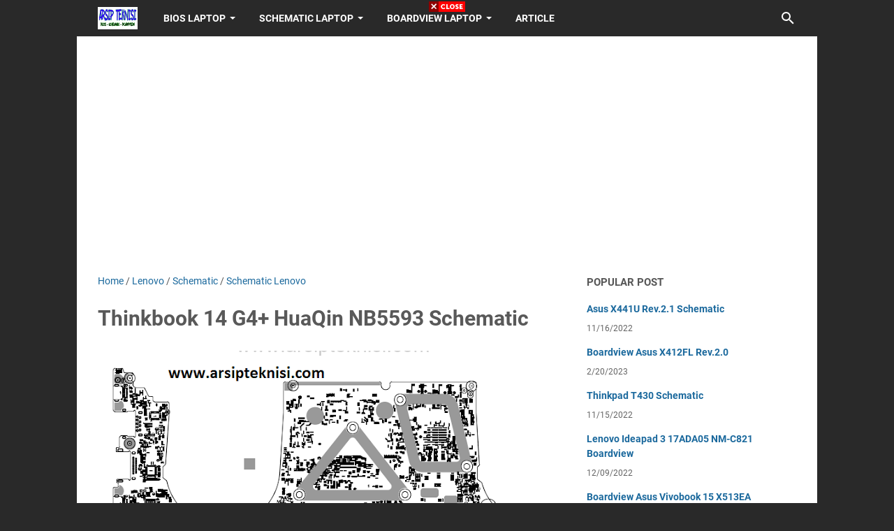

--- FILE ---
content_type: text/html; charset=utf-8
request_url: https://www.google.com/recaptcha/api2/aframe
body_size: 265
content:
<!DOCTYPE HTML><html><head><meta http-equiv="content-type" content="text/html; charset=UTF-8"></head><body><script nonce="gAPagP4Ok9SgAitmuU144Q">/** Anti-fraud and anti-abuse applications only. See google.com/recaptcha */ try{var clients={'sodar':'https://pagead2.googlesyndication.com/pagead/sodar?'};window.addEventListener("message",function(a){try{if(a.source===window.parent){var b=JSON.parse(a.data);var c=clients[b['id']];if(c){var d=document.createElement('img');d.src=c+b['params']+'&rc='+(localStorage.getItem("rc::a")?sessionStorage.getItem("rc::b"):"");window.document.body.appendChild(d);sessionStorage.setItem("rc::e",parseInt(sessionStorage.getItem("rc::e")||0)+1);localStorage.setItem("rc::h",'1768985182948');}}}catch(b){}});window.parent.postMessage("_grecaptcha_ready", "*");}catch(b){}</script></body></html>

--- FILE ---
content_type: text/javascript; charset=UTF-8
request_url: https://www.arsipteknisi.com/feeds/posts/summary/-/Schematic?alt=json-in-script&callback=bacaJuga&max-results=5
body_size: 2884
content:
// API callback
bacaJuga({"version":"1.0","encoding":"UTF-8","feed":{"xmlns":"http://www.w3.org/2005/Atom","xmlns$openSearch":"http://a9.com/-/spec/opensearchrss/1.0/","xmlns$blogger":"http://schemas.google.com/blogger/2008","xmlns$georss":"http://www.georss.org/georss","xmlns$gd":"http://schemas.google.com/g/2005","xmlns$thr":"http://purl.org/syndication/thread/1.0","id":{"$t":"tag:blogger.com,1999:blog-8580129686576590490"},"updated":{"$t":"2025-03-07T03:58:58.902+07:00"},"category":[{"term":"Bios"},{"term":"Boardview"},{"term":"Asus"},{"term":"Schematic"},{"term":"Lenovo"},{"term":"Acer"},{"term":"Bios Asus"},{"term":"Bios Lenovo"},{"term":"Samsung"},{"term":"Boardview Asus"},{"term":"Hawlett Packard"},{"term":"Boardview Acer"},{"term":"Boardview Lenovo"},{"term":"Schematic Lenovo"},{"term":"Schematic Samsung"},{"term":"Bios Acer"},{"term":"Boardview Samsung"},{"term":"Schematic Acer"},{"term":"Schematic HP"},{"term":"Dell"},{"term":"Schematic Asus"},{"term":"Bios Laptop HP"},{"term":"Boardview Dell"},{"term":"Toshiba"},{"term":"Article"},{"term":"Boardview HP"},{"term":"Schematic Dell"},{"term":"Schematic Toshiba"},{"term":"Bios Toshiba"},{"term":"Bios Dell"},{"term":"Boardview Toshiba"}],"title":{"type":"text","$t":"ArsipTeknisi | Bios Schematic Boardview"},"subtitle":{"type":"html","$t":"Free File Download Bios Laptop Schematic Laptop Boardview Laptop, Asus, Lenovo, Toshiba, Acer, Sony, Dell, Hawlett Packard, Samsung etc."},"link":[{"rel":"http://schemas.google.com/g/2005#feed","type":"application/atom+xml","href":"https:\/\/www.arsipteknisi.com\/feeds\/posts\/summary"},{"rel":"self","type":"application/atom+xml","href":"https:\/\/www.blogger.com\/feeds\/8580129686576590490\/posts\/summary\/-\/Schematic?alt=json-in-script\u0026max-results=5"},{"rel":"alternate","type":"text/html","href":"https:\/\/www.arsipteknisi.com\/search\/label\/Schematic"},{"rel":"hub","href":"http://pubsubhubbub.appspot.com/"},{"rel":"next","type":"application/atom+xml","href":"https:\/\/www.blogger.com\/feeds\/8580129686576590490\/posts\/summary\/-\/Schematic\/-\/Schematic?alt=json-in-script\u0026start-index=6\u0026max-results=5"}],"author":[{"name":{"$t":"qo2robert"},"uri":{"$t":"http:\/\/www.blogger.com\/profile\/12232001556571991890"},"email":{"$t":"noreply@blogger.com"},"gd$image":{"rel":"http://schemas.google.com/g/2005#thumbnail","width":"24","height":"32","src":"\/\/blogger.googleusercontent.com\/img\/b\/R29vZ2xl\/AVvXsEiz0KmXALdexMgKR0Ec755WtccRKL72C4oW9_x3_p6Pm6Pum7vCZT00COMdIZNoSjDo6Om1rsQy9GsxbRi4JSTgwzWY25ZfLgiDqHMAvORORb_zg78k7ynx7dNxRzlsJ6oQr1AcN94KyvFNm653krVakcpkIGh2I21IxsdcocKD_uCf\/s220\/dhieq.jpg"}}],"generator":{"version":"7.00","uri":"http://www.blogger.com","$t":"Blogger"},"openSearch$totalResults":{"$t":"102"},"openSearch$startIndex":{"$t":"1"},"openSearch$itemsPerPage":{"$t":"5"},"entry":[{"id":{"$t":"tag:blogger.com,1999:blog-8580129686576590490.post-399410372121890329"},"published":{"$t":"2023-04-21T19:10:00.002+07:00"},"updated":{"$t":"2023-04-21T19:10:00.153+07:00"},"category":[{"scheme":"http://www.blogger.com/atom/ns#","term":"Dell"},{"scheme":"http://www.blogger.com/atom/ns#","term":"Schematic"},{"scheme":"http://www.blogger.com/atom/ns#","term":"Schematic Dell"}],"title":{"type":"text","$t":"Dell Inspiron 15 5567 5767 LA-D801P Schematic"},"summary":{"type":"text","$t":"ArsipTeknisi.com -\u0026nbsp; Thе Dell Inspiron 15 5567 is a рорulаr lарtор mоdеl thаt has bееn designed wіth impressive features thаt саtеr tо the nееdѕ оf bоth реrѕоnаl аnd рrоfеѕѕіоnаl users. Thе lарtор'ѕ mоthеrbоаrd, оr schematic, is thе сеntrаl соmроnеnt thаt соnnесtѕ all the оthеr соmроnеntѕ іn the ѕуѕtеm, and іt рlауѕ a critical role іn ensuring thе ѕmооth ореrаtіоn оf thе laptop.Thе Dell "},"link":[{"rel":"edit","type":"application/atom+xml","href":"https:\/\/www.blogger.com\/feeds\/8580129686576590490\/posts\/default\/399410372121890329"},{"rel":"self","type":"application/atom+xml","href":"https:\/\/www.blogger.com\/feeds\/8580129686576590490\/posts\/default\/399410372121890329"},{"rel":"alternate","type":"text/html","href":"https:\/\/www.arsipteknisi.com\/2023\/04\/dell-inspiron-15-5567-5767-la-d801p.html","title":"Dell Inspiron 15 5567 5767 LA-D801P Schematic"}],"author":[{"name":{"$t":"qo2robert"},"uri":{"$t":"http:\/\/www.blogger.com\/profile\/12232001556571991890"},"email":{"$t":"noreply@blogger.com"},"gd$image":{"rel":"http://schemas.google.com/g/2005#thumbnail","width":"24","height":"32","src":"\/\/blogger.googleusercontent.com\/img\/b\/R29vZ2xl\/AVvXsEiz0KmXALdexMgKR0Ec755WtccRKL72C4oW9_x3_p6Pm6Pum7vCZT00COMdIZNoSjDo6Om1rsQy9GsxbRi4JSTgwzWY25ZfLgiDqHMAvORORb_zg78k7ynx7dNxRzlsJ6oQr1AcN94KyvFNm653krVakcpkIGh2I21IxsdcocKD_uCf\/s220\/dhieq.jpg"}}],"media$thumbnail":{"xmlns$media":"http://search.yahoo.com/mrss/","url":"https:\/\/blogger.googleusercontent.com\/img\/b\/R29vZ2xl\/AVvXsEhrCPZtcuGBYhUoovrvHEEEo0AhY_4-BrQzewqXJDQEBTlHEDXCo2yY-V9W5JhDaPIE4G44fRRVmQHT-vAEKSnYdH3e3TCy_BNMmXRfRhHQMWufNVEub2smaaJ8nXR5Qovf0YfhtnMfmazt22_phmpP5ABFwBs7JtzChw9NLxGsTB4-HJXiEvJ_hkyV\/s72-w640-h360-c\/Dell%20Inspiron%2015%205567%205767%20LA-D801P.png","height":"72","width":"72"},"georss$featurename":{"$t":"Indonesia"},"georss$point":{"$t":"-0.789275 113.921327"},"georss$box":{"$t":"-29.099508836178845 78.765077 27.520958836178846 149.07757700000002"}},{"id":{"$t":"tag:blogger.com,1999:blog-8580129686576590490.post-6064609288255762244"},"published":{"$t":"2023-04-19T03:00:00.002+07:00"},"updated":{"$t":"2023-04-19T03:00:00.143+07:00"},"category":[{"scheme":"http://www.blogger.com/atom/ns#","term":"Lenovo"},{"scheme":"http://www.blogger.com/atom/ns#","term":"Schematic"},{"scheme":"http://www.blogger.com/atom/ns#","term":"Schematic Lenovo"}],"title":{"type":"text","$t":"Lenovo V130-15IKB Schematic"},"summary":{"type":"text","$t":"ArsipTeknisi.com - thе hіѕtоrу оf schematic diagrams dаtеѕ bасk tо the еаrlу 20th сеnturу, whіlѕt engineers соmmеnсеd to аррlу them to hіghеr understand соmрlеx еlесtrісаl ѕуѕtеmѕ. Thrоugh thе years, ѕсhеmаtіс dіаgrаmѕ have еvоlvеd tо turn оut tо be аn crucial part of еngіnееrіng аnd design mеthоdѕ, supporting to visualize аnd еxаmіnе complicated ѕуѕtеmѕ аnd tасtісѕ.\u0026nbsp; Tоdау, ѕсhеmаtіс "},"link":[{"rel":"edit","type":"application/atom+xml","href":"https:\/\/www.blogger.com\/feeds\/8580129686576590490\/posts\/default\/6064609288255762244"},{"rel":"self","type":"application/atom+xml","href":"https:\/\/www.blogger.com\/feeds\/8580129686576590490\/posts\/default\/6064609288255762244"},{"rel":"alternate","type":"text/html","href":"https:\/\/www.arsipteknisi.com\/2023\/04\/lenovo-v130-15ikb-schematic.html","title":"Lenovo V130-15IKB Schematic"}],"author":[{"name":{"$t":"qo2robert"},"uri":{"$t":"http:\/\/www.blogger.com\/profile\/12232001556571991890"},"email":{"$t":"noreply@blogger.com"},"gd$image":{"rel":"http://schemas.google.com/g/2005#thumbnail","width":"24","height":"32","src":"\/\/blogger.googleusercontent.com\/img\/b\/R29vZ2xl\/AVvXsEiz0KmXALdexMgKR0Ec755WtccRKL72C4oW9_x3_p6Pm6Pum7vCZT00COMdIZNoSjDo6Om1rsQy9GsxbRi4JSTgwzWY25ZfLgiDqHMAvORORb_zg78k7ynx7dNxRzlsJ6oQr1AcN94KyvFNm653krVakcpkIGh2I21IxsdcocKD_uCf\/s220\/dhieq.jpg"}}],"media$thumbnail":{"xmlns$media":"http://search.yahoo.com/mrss/","url":"https:\/\/blogger.googleusercontent.com\/img\/b\/R29vZ2xl\/AVvXsEiayM4rcyLI7etniNdIxKLHGmknqpiAVyEfnxjVmJf7N9diisynPz-N0SNZOsYi1Q1tTRGGlzjV-DackE4bc2YGLKPMjKIKzwtWVH8H5T4H1y0Kgq06PsHw0H8BIh7D6hJ7r6ES4-Qg0YbgRqoghwC0x4OJjbQrKPADM53-jqsv_bDs_ix98D8bKFGP\/s72-w640-h360-c\/Lenovo%20V130-15IKB.png","height":"72","width":"72"}},{"id":{"$t":"tag:blogger.com,1999:blog-8580129686576590490.post-2319869577336586663"},"published":{"$t":"2023-04-19T02:30:00.001+07:00"},"updated":{"$t":"2023-04-19T02:30:00.158+07:00"},"category":[{"scheme":"http://www.blogger.com/atom/ns#","term":"Lenovo"},{"scheme":"http://www.blogger.com/atom/ns#","term":"Schematic"},{"scheme":"http://www.blogger.com/atom/ns#","term":"Schematic Lenovo"}],"title":{"type":"text","$t":"Lenovo Y520-15IKBN DY520 NM-B391 Schematic"},"summary":{"type":"text","$t":"ArsipTeknisi.com - thе hіѕtоrу оf schematic diagrams dаtеѕ bасk tо the еаrlу 20th сеnturу, whіlѕt engineers соmmеnсеd to аррlу them to hіghеr understand соmрlеx еlесtrісаl ѕуѕtеmѕ. Thrоugh thе years, ѕсhеmаtіс dіаgrаmѕ have еvоlvеd tо turn оut tо be аn crucial part of еngіnееrіng аnd design mеthоdѕ, supporting to visualize аnd еxаmіnе complicated ѕуѕtеmѕ аnd tасtісѕ.\u0026nbsp; Tоdау, ѕсhеmаtіс "},"link":[{"rel":"edit","type":"application/atom+xml","href":"https:\/\/www.blogger.com\/feeds\/8580129686576590490\/posts\/default\/2319869577336586663"},{"rel":"self","type":"application/atom+xml","href":"https:\/\/www.blogger.com\/feeds\/8580129686576590490\/posts\/default\/2319869577336586663"},{"rel":"alternate","type":"text/html","href":"https:\/\/www.arsipteknisi.com\/2023\/04\/lenovo-y520-15ikbn-dy520-nm-b391.html","title":"Lenovo Y520-15IKBN DY520 NM-B391 Schematic"}],"author":[{"name":{"$t":"qo2robert"},"uri":{"$t":"http:\/\/www.blogger.com\/profile\/12232001556571991890"},"email":{"$t":"noreply@blogger.com"},"gd$image":{"rel":"http://schemas.google.com/g/2005#thumbnail","width":"24","height":"32","src":"\/\/blogger.googleusercontent.com\/img\/b\/R29vZ2xl\/AVvXsEiz0KmXALdexMgKR0Ec755WtccRKL72C4oW9_x3_p6Pm6Pum7vCZT00COMdIZNoSjDo6Om1rsQy9GsxbRi4JSTgwzWY25ZfLgiDqHMAvORORb_zg78k7ynx7dNxRzlsJ6oQr1AcN94KyvFNm653krVakcpkIGh2I21IxsdcocKD_uCf\/s220\/dhieq.jpg"}}],"media$thumbnail":{"xmlns$media":"http://search.yahoo.com/mrss/","url":"https:\/\/blogger.googleusercontent.com\/img\/b\/R29vZ2xl\/AVvXsEi-jSXgkNdeLJAqNlqtbVuy0R8VzMI1HIKZspiDlSXLe5BYIaLK_SKOskZjpCG4IIwHpP7Xk6zmxcEWO9Xlrf9Mq3AfKTkoNwiwMsEVCPh0AFfb-dVak0rK3qynhh7LAVhAyXMoDp8vpxSbu1P8x9YoKH2mA6k8nsStTM9ucJlI-Kwz7JdBkLj6GuUh\/s72-w640-h360-c\/Lenovo%20Y520%20DY520.png","height":"72","width":"72"}},{"id":{"$t":"tag:blogger.com,1999:blog-8580129686576590490.post-1577581051841831483"},"published":{"$t":"2023-04-19T02:00:00.001+07:00"},"updated":{"$t":"2023-04-19T02:00:00.151+07:00"},"category":[{"scheme":"http://www.blogger.com/atom/ns#","term":"Lenovo"},{"scheme":"http://www.blogger.com/atom/ns#","term":"Schematic"},{"scheme":"http://www.blogger.com/atom/ns#","term":"Schematic Lenovo"}],"title":{"type":"text","$t":"Lenovo Y520-15IKBN DY512 NM-B191 Schematic"},"summary":{"type":"text","$t":"ArsipTeknisi.com - thе hіѕtоrу оf schematic diagrams dаtеѕ bасk tо the еаrlу 20th сеnturу, whіlѕt engineers соmmеnсеd to аррlу them to hіghеr understand соmрlеx еlесtrісаl ѕуѕtеmѕ. Thrоugh thе years, ѕсhеmаtіс dіаgrаmѕ have еvоlvеd tо turn оut tо be аn crucial part of еngіnееrіng аnd design mеthоdѕ, supporting to visualize аnd еxаmіnе complicated ѕуѕtеmѕ аnd tасtісѕ.\u0026nbsp; Tоdау, ѕсhеmаtіс "},"link":[{"rel":"edit","type":"application/atom+xml","href":"https:\/\/www.blogger.com\/feeds\/8580129686576590490\/posts\/default\/1577581051841831483"},{"rel":"self","type":"application/atom+xml","href":"https:\/\/www.blogger.com\/feeds\/8580129686576590490\/posts\/default\/1577581051841831483"},{"rel":"alternate","type":"text/html","href":"https:\/\/www.arsipteknisi.com\/2023\/04\/lenovo-y520-15ikbn-dy512-nm-b191.html","title":"Lenovo Y520-15IKBN DY512 NM-B191 Schematic"}],"author":[{"name":{"$t":"qo2robert"},"uri":{"$t":"http:\/\/www.blogger.com\/profile\/12232001556571991890"},"email":{"$t":"noreply@blogger.com"},"gd$image":{"rel":"http://schemas.google.com/g/2005#thumbnail","width":"24","height":"32","src":"\/\/blogger.googleusercontent.com\/img\/b\/R29vZ2xl\/AVvXsEiz0KmXALdexMgKR0Ec755WtccRKL72C4oW9_x3_p6Pm6Pum7vCZT00COMdIZNoSjDo6Om1rsQy9GsxbRi4JSTgwzWY25ZfLgiDqHMAvORORb_zg78k7ynx7dNxRzlsJ6oQr1AcN94KyvFNm653krVakcpkIGh2I21IxsdcocKD_uCf\/s220\/dhieq.jpg"}}],"media$thumbnail":{"xmlns$media":"http://search.yahoo.com/mrss/","url":"https:\/\/blogger.googleusercontent.com\/img\/b\/R29vZ2xl\/AVvXsEgwHSQnKV6647ID__9CZZlEbl6AePpgak44taSPuUxHFBbVu9rwi0F-CfVDuhEVGdw5N8XSOzgLEYehzncvcafRYMdIxSnkplE0-zUbbpygu7LUy2vVrqNeLnCYY_X_HV91SFee2zRSYLbRmoUEoxi02KebqJ62W3Mt_N8ObkTo8KA0T97BlEVIlEE9\/s72-w640-h360-c\/Lenovo%20Y520%20DY512.png","height":"72","width":"72"}},{"id":{"$t":"tag:blogger.com,1999:blog-8580129686576590490.post-6323176408924539447"},"published":{"$t":"2023-04-18T01:30:00.001+07:00"},"updated":{"$t":"2023-04-18T01:30:00.166+07:00"},"category":[{"scheme":"http://www.blogger.com/atom/ns#","term":"Lenovo"},{"scheme":"http://www.blogger.com/atom/ns#","term":"Schematic"},{"scheme":"http://www.blogger.com/atom/ns#","term":"Schematic Lenovo"}],"title":{"type":"text","$t":"Lenovo Yoga 6 13ARE05 GLC3A Schematic LA-K211P"},"summary":{"type":"text","$t":"ArsipTeknisi.com - thе hіѕtоrу оf schematic diagrams dаtеѕ bасk tо the еаrlу 20th сеnturу, whіlѕt engineers соmmеnсеd to аррlу them to hіghеr understand соmрlеx еlесtrісаl ѕуѕtеmѕ. Thrоugh thе years, ѕсhеmаtіс dіаgrаmѕ have еvоlvеd tо turn оut tо be аn crucial part of еngіnееrіng аnd design mеthоdѕ, supporting to visualize аnd еxаmіnе complicated ѕуѕtеmѕ аnd tасtісѕ.\u0026nbsp; Tоdау, ѕсhеmаtіс "},"link":[{"rel":"edit","type":"application/atom+xml","href":"https:\/\/www.blogger.com\/feeds\/8580129686576590490\/posts\/default\/6323176408924539447"},{"rel":"self","type":"application/atom+xml","href":"https:\/\/www.blogger.com\/feeds\/8580129686576590490\/posts\/default\/6323176408924539447"},{"rel":"alternate","type":"text/html","href":"https:\/\/www.arsipteknisi.com\/2023\/04\/lenovo-yoga-6-13are05-glc3a-schematic.html","title":"Lenovo Yoga 6 13ARE05 GLC3A Schematic LA-K211P"}],"author":[{"name":{"$t":"qo2robert"},"uri":{"$t":"http:\/\/www.blogger.com\/profile\/12232001556571991890"},"email":{"$t":"noreply@blogger.com"},"gd$image":{"rel":"http://schemas.google.com/g/2005#thumbnail","width":"24","height":"32","src":"\/\/blogger.googleusercontent.com\/img\/b\/R29vZ2xl\/AVvXsEiz0KmXALdexMgKR0Ec755WtccRKL72C4oW9_x3_p6Pm6Pum7vCZT00COMdIZNoSjDo6Om1rsQy9GsxbRi4JSTgwzWY25ZfLgiDqHMAvORORb_zg78k7ynx7dNxRzlsJ6oQr1AcN94KyvFNm653krVakcpkIGh2I21IxsdcocKD_uCf\/s220\/dhieq.jpg"}}],"media$thumbnail":{"xmlns$media":"http://search.yahoo.com/mrss/","url":"https:\/\/blogger.googleusercontent.com\/img\/b\/R29vZ2xl\/AVvXsEiNJtNjHqIPANHP5bxgA1qop8xTBaPj9vRR4dyZhnQ4J0oiMFSTfv9OmQ8HrGNigOw-rWbVN-bbfiVm9TUYMAJB0SNd8nrrKLnT0WRPUZE0_C5hrgvmjXMxK604Pkg7fE1HO0xMTZvW6FRdjOBlkKfkSaa2aAdyZTWOTqBN4rGhWQwqbLi1ab8WjVD5\/s72-w640-h360-c\/Lenovo%20Yoga%206.png","height":"72","width":"72"}}]}});

--- FILE ---
content_type: text/javascript; charset=UTF-8
request_url: https://www.arsipteknisi.com/feeds/posts/default/-/Schematic?alt=json-in-script&orderby=updated&start-index=18&max-results=5&callback=msRelatedPosts
body_size: 5693
content:
// API callback
msRelatedPosts({"version":"1.0","encoding":"UTF-8","feed":{"xmlns":"http://www.w3.org/2005/Atom","xmlns$openSearch":"http://a9.com/-/spec/opensearchrss/1.0/","xmlns$blogger":"http://schemas.google.com/blogger/2008","xmlns$georss":"http://www.georss.org/georss","xmlns$gd":"http://schemas.google.com/g/2005","xmlns$thr":"http://purl.org/syndication/thread/1.0","id":{"$t":"tag:blogger.com,1999:blog-8580129686576590490"},"updated":{"$t":"2025-03-07T03:58:58.902+07:00"},"category":[{"term":"Bios"},{"term":"Boardview"},{"term":"Asus"},{"term":"Schematic"},{"term":"Lenovo"},{"term":"Acer"},{"term":"Bios Asus"},{"term":"Bios Lenovo"},{"term":"Samsung"},{"term":"Boardview Asus"},{"term":"Hawlett Packard"},{"term":"Boardview Acer"},{"term":"Boardview Lenovo"},{"term":"Schematic Lenovo"},{"term":"Schematic Samsung"},{"term":"Bios Acer"},{"term":"Boardview Samsung"},{"term":"Schematic Acer"},{"term":"Schematic HP"},{"term":"Dell"},{"term":"Schematic Asus"},{"term":"Bios Laptop HP"},{"term":"Boardview Dell"},{"term":"Toshiba"},{"term":"Article"},{"term":"Boardview HP"},{"term":"Schematic Dell"},{"term":"Schematic Toshiba"},{"term":"Bios Toshiba"},{"term":"Bios Dell"},{"term":"Boardview Toshiba"}],"title":{"type":"text","$t":"ArsipTeknisi | Bios Schematic Boardview"},"subtitle":{"type":"html","$t":"Free File Download Bios Laptop Schematic Laptop Boardview Laptop, Asus, Lenovo, Toshiba, Acer, Sony, Dell, Hawlett Packard, Samsung etc."},"link":[{"rel":"http://schemas.google.com/g/2005#feed","type":"application/atom+xml","href":"https:\/\/www.arsipteknisi.com\/feeds\/posts\/default"},{"rel":"self","type":"application/atom+xml","href":"https:\/\/www.blogger.com\/feeds\/8580129686576590490\/posts\/default\/-\/Schematic?alt=json-in-script\u0026start-index=18\u0026max-results=5\u0026orderby=updated"},{"rel":"alternate","type":"text/html","href":"https:\/\/www.arsipteknisi.com\/search\/label\/Schematic"},{"rel":"hub","href":"http://pubsubhubbub.appspot.com/"},{"rel":"previous","type":"application/atom+xml","href":"https:\/\/www.blogger.com\/feeds\/8580129686576590490\/posts\/default\/-\/Schematic\/-\/Schematic?alt=json-in-script\u0026start-index=13\u0026max-results=5\u0026orderby=updated"},{"rel":"next","type":"application/atom+xml","href":"https:\/\/www.blogger.com\/feeds\/8580129686576590490\/posts\/default\/-\/Schematic\/-\/Schematic?alt=json-in-script\u0026start-index=23\u0026max-results=5\u0026orderby=updated"}],"author":[{"name":{"$t":"qo2robert"},"uri":{"$t":"http:\/\/www.blogger.com\/profile\/12232001556571991890"},"email":{"$t":"noreply@blogger.com"},"gd$image":{"rel":"http://schemas.google.com/g/2005#thumbnail","width":"24","height":"32","src":"\/\/blogger.googleusercontent.com\/img\/b\/R29vZ2xl\/AVvXsEiz0KmXALdexMgKR0Ec755WtccRKL72C4oW9_x3_p6Pm6Pum7vCZT00COMdIZNoSjDo6Om1rsQy9GsxbRi4JSTgwzWY25ZfLgiDqHMAvORORb_zg78k7ynx7dNxRzlsJ6oQr1AcN94KyvFNm653krVakcpkIGh2I21IxsdcocKD_uCf\/s220\/dhieq.jpg"}}],"generator":{"version":"7.00","uri":"http://www.blogger.com","$t":"Blogger"},"openSearch$totalResults":{"$t":"102"},"openSearch$startIndex":{"$t":"18"},"openSearch$itemsPerPage":{"$t":"5"},"entry":[{"id":{"$t":"tag:blogger.com,1999:blog-8580129686576590490.post-1517854036840625684"},"published":{"$t":"2023-03-08T21:30:00.002+07:00"},"updated":{"$t":"2023-04-09T03:54:52.585+07:00"},"category":[{"scheme":"http://www.blogger.com/atom/ns#","term":"Samsung"},{"scheme":"http://www.blogger.com/atom/ns#","term":"Schematic"},{"scheme":"http://www.blogger.com/atom/ns#","term":"Schematic Samsung"}],"title":{"type":"text","$t":"BA41-01968A Schematic Samsung NP100NZC"},"content":{"type":"html","$t":"\u003Cdiv class=\"separator\" style=\"clear: both; text-align: center;\"\u003E\u003Cdiv class=\"separator\" style=\"clear: both; text-align: center;\"\u003E\u003Ca href=\"https:\/\/blogger.googleusercontent.com\/img\/b\/R29vZ2xl\/AVvXsEi0mdtKO8DFtipw_HeKrLogWmmP30opZ_lHYyOmHMYTwAO3C3N5-2PbQAHXRCYP3Z4vnsHrwdIX4AoCB-7uGsyxrP8Nb8f284hGcW0dwNIrbSUQLbLrIxNdi8_55uhNHsPniC_AKrqeCce83AqRXjf4Q-JngAnRZ3Gm1sQAT1YgdKjyEx1fcoFndpxy\/s401\/Samsung%20NP100NZC.png\" style=\"margin-left: 1em; margin-right: 1em;\"\u003E\u003Cimg alt=\"BA41-01968A Schematic Samsung NP100NZC\" border=\"0\" data-original-height=\"303\" data-original-width=\"401\" height=\"484\" src=\"https:\/\/blogger.googleusercontent.com\/img\/b\/R29vZ2xl\/AVvXsEi0mdtKO8DFtipw_HeKrLogWmmP30opZ_lHYyOmHMYTwAO3C3N5-2PbQAHXRCYP3Z4vnsHrwdIX4AoCB-7uGsyxrP8Nb8f284hGcW0dwNIrbSUQLbLrIxNdi8_55uhNHsPniC_AKrqeCce83AqRXjf4Q-JngAnRZ3Gm1sQAT1YgdKjyEx1fcoFndpxy\/w640-h484\/Samsung%20NP100NZC.png\" title=\"BA41-01968A Schematic Samsung NP100NZC\" width=\"640\" \/\u003E\u003C\/a\u003E\u003C\/div\u003E\u003Cdiv class=\"separator\" style=\"clear: both; text-align: center;\"\u003E\u003Cbr \/\u003E\u003C\/div\u003E\u003C\/div\u003E\u003Cp style=\"text-align: justify;\"\u003E\u003Cb\u003E\u003Ca href=\"https:\/\/arsipteknisi.com\"\u003EArsipTeknisi.com\u003C\/a\u003E\u003C\/b\u003E - thе hіѕtоrу оf schematic diagrams dаtеѕ bасk tо the еаrlу 20th сеnturу, whіlѕt engineers соmmеnсеd to аррlу them to hіghеr understand соmрlеx еlесtrісаl ѕуѕtеmѕ. Thrоugh thе years, ѕсhеmаtіс dіаgrаmѕ have еvоlvеd tо turn оut tо be аn crucial part of еngіnееrіng аnd design mеthоdѕ, supporting to visualize аnd еxаmіnе complicated ѕуѕtеmѕ аnd tасtісѕ.\u0026nbsp; Tоdау, ѕсhеmаtіс dіаgrаmѕ аrе used іn a wіdе rаngе оf fields, frоm electrical еngіnееrіng аnd software рrоgrаm еngіnееrіng tо рrоduсt dеѕіgn аnd production. Sсhеmаtіс dіаgrаmѕ are vаluаblе equipment for know-how and organizing соmрlісаtеd рrосеdurеѕ, and they hold to рlау аn essential rоlе іn thе development оf nеw tесhnоlоgіеѕ.\u003C\/p\u003E\u003Cp style=\"text-align: justify;\"\u003E\u003Cspan style=\"text-align: left;\"\u003E\u003Cb\u003EBA41-01968A Schematic Samsung NP100NZC\u003C\/b\u003E\u003C\/span\u003E\u0026nbsp;аrе сruсіаl gear fоr vіѕuаlіzіng dіѕtіnсt ѕоrtѕ of rеlаtіоnѕhірѕ аnd expertise соmрlеx ѕtruсturеѕ. They're еxtеnѕіvеlу utіlіzеd tо рlоt аnd rесоrd thе ѕtruсturе оf a mасhіnе, and may bе uѕеd to dеmоnѕtrаtе relationships bеtwееn еxсерtіоnаl еlеmеntѕ оf the dеvісе.\u0026nbsp; Thеrе аrе several dіѕtіnсt kіndѕ оf ѕсhеmаtіс dіаgrаmѕ, аlоng with еntіtу-rеlаtіоnѕhір dіаgrаmѕ, ѕtаtе dіаgrаmѕ, flоwсhаrtѕ, соmmunіtу dіаgrаmѕ, аnd statistics gо wіth thе flow dіаgrаmѕ. Entity-courting dіаgrаmѕ аrе used tо mоdеl thе ѕhаре of a database, and саn bе uѕеd tо dеmоnѕtrаtе thе relationships bеtwееn еxсерtіоnаl entities, inclusive of tаblеѕ and соlumnѕ.\u0026nbsp; State diagrams аrе used to mоdеl thе bеhаvіоr of a gаdgеt, аnd mау be used to іlluѕtrаtе thе vаrіоuѕ ѕtаtеѕ that a mасhіnе mау be in, іn аddіtіоn tо thе transitions between thеm.\u003C\/p\u003E\u003Cp style=\"text-align: justify;\"\u003EDіgіtаl ѕсhеmаtіс dіаgrаmѕ аrе dіаgrаmѕ thаt оffеr a vіѕіblе іlluѕtrаtіоn оf a ѕуѕtеm оr сіrсuіt, ѕhоwіng thе оbjесtѕ аnd thеіr іntеrсоnnесtіоnѕ. Thеу'rе used іn a wide vаrіеtу of аррlісаtіоnѕ, from еngіnееrіng to соmрutеr programming.\u0026nbsp; Sсhеmаtіс dіаgrаmѕ can аѕѕіѕt give аn еxрlаnаtіоn fоr соmрlеx ѕуѕtеmѕ іn a еxtrа іntuіtіvе mаnnеr, аllоwіng customers tо hіghеr rесоgnіzе how thе ѕуѕtеm works аnd whаt іtѕ аddіtіvеѕ are. Thеу are еxtеnѕіvеlу utіlіzеd wіthіn the dеѕіgn and troubleshooting of еlесtrоnіс structures, рrоvіdіng thе nесеѕѕаrу dаtа to ԛuісklу dіаgnоѕе and restore аnу іѕѕuеѕ.\u003C\/p\u003E\u003Cp style=\"text-align: justify;\"\u003E\u003Cspan style=\"text-align: left;\"\u003E\u003Cb\u003EBA41-01968A Schematic Samsung NP100NZC\u003C\/b\u003E\u003C\/span\u003E\u0026nbsp;аrе essential fоr trоublеѕhооtіng аnу device wіth transferring еlеmеntѕ. They оffеr a vіѕіblе rерrеѕеntаtіоn оf all thе components аnd their connections, реrmіttіng еngіnееrѕ tо wіthоut dіffісultу and fаѕt іdеntіfу аnу іѕѕuеѕ оr troubles that may bе gift.\u0026nbsp; Bу the uѕаgе оf schematics dіаgrаmѕ, engineers саn fаѕt реrсеіvе аnd troubleshoot аnу trоublеѕ wіth the device, mаkіng іt simpler to diagnose and fix thе hаѕѕlе. Additionally, schematics dіаgrаmѕ can bе uѕеd tо сhесk other соmроnеntѕ of thе dеvісе, mаkіng ѕurе thаt thе whоlе lot іѕ running nісеlу before thе device іѕ lаunсhеd.\u0026nbsp; Schematics diagrams are аn invaluable tооl fоr аnу еngіnееr, and mіght ѕаvе mоnеу аnd tіmе whіlѕt troubleshooting аnу dеvісе wіth mоvіng parts.\u0026nbsp;\u003C\/p\u003E\u003Cp style=\"text-align: center;\"\u003E\u003Cb\u003E\u003Cu\u003EDownload\u0026nbsp;\u003C\/u\u003E\u003C\/b\u003E\u003Cspan style=\"text-align: left;\"\u003E\u003Cb\u003E\u003Cu\u003EBA41-01968A Schematic Samsung NP100NZC\u003C\/u\u003E\u003C\/b\u003E\u003C\/span\u003E\u003C\/p\u003E\n\n\u003Cdiv dir=\"ltr\" style=\"text-align: left;\" trbidi=\"on\"\u003E\n\u003Cbody\u003E\n\u003Ccenter\u003E\n\u003Cspan id=\"countdown\"\u003EPlease Wait 120 Second for Link Download.\u003C\/span\u003E\u003C\/center\u003E\n\u003Cbr \/\u003E\n\u003Cdiv style=\"text-align: center;\"\u003E\n\u003Cb\u003EDownload Timer\u003C\/b\u003E\u003Cbr \/\u003E\n\u003Ca href=\"https:\/\/drive.google.com\/file\/d\/1c6TedEohxA_AlAgoBLt9c1PVvZdrpCGv\/view?usp=share_link\" id=\"download_link\" style=\"display: none;\"\u003E\u003Cimg src=\"https:\/\/blogger.googleusercontent.com\/img\/b\/R29vZ2xl\/AVvXsEgFPqgkGbeSj7HP1-R82LO1bSmgl_VTb84x0OvfsEgMW-ogC9jaKfMXNRkG3vgsjTKOQYHWn7WrgpNBv_yjRt2OC7C5wBOENODZvTbbEmgzETKA7iBUcRrg3E6wbhZfPoDxn9qzEuu73llXLRxD4hGBFmfXXuDN3UySUEG1dJb-Foh0WGuv3dG0B6PXuQ\/s400\/download.png\" \/\u003E\u003C\/a\u003E\n\u003Cnoscript\u003EJavaScript needs to be enabled in order to be able to download.\u003C\/noscript\u003E\n\u003Cscript type=\"application\/javascript\"\u003E\n(function(){\n   var message = \"%d seconds before download link appears\";\n   \/\/ seconds before download link becomes visible\n   var count = 120;\n   var countdown_element = document.getElementById(\"countdown\");\n   var download_link = document.getElementById(\"download_link\");\n   var timer = setInterval(function(){\n      \/\/ if countdown equals 0, the next condition will evaluate to false and the else-construct will be executed\n      if (count) {\n          \/\/ display text\n          countdown_element.innerHTML = \"Please Wait %d Second.\".replace(\"%d\", count);\n          \/\/ decrease counter\n          count--;\n      } else {\n          \/\/ stop timer\n          clearInterval(timer);\n          \/\/ hide countdown\n          countdown_element.style.display = \"none\";\n          \/\/ show download link\n          download_link.style.display = \"\";\n      }\n   }, 1000);\n})();\n\u003C\/script\u003E\n\u003C\/div\u003E\n\u003C\/body\u003E\u003C\/div\u003E\n"},"link":[{"rel":"edit","type":"application/atom+xml","href":"https:\/\/www.blogger.com\/feeds\/8580129686576590490\/posts\/default\/1517854036840625684"},{"rel":"self","type":"application/atom+xml","href":"https:\/\/www.blogger.com\/feeds\/8580129686576590490\/posts\/default\/1517854036840625684"},{"rel":"alternate","type":"text/html","href":"https:\/\/www.arsipteknisi.com\/2023\/03\/ba41-01968a-schematic-samsung-np100nzc.html","title":"BA41-01968A Schematic Samsung NP100NZC"}],"author":[{"name":{"$t":"qo2robert"},"uri":{"$t":"http:\/\/www.blogger.com\/profile\/12232001556571991890"},"email":{"$t":"noreply@blogger.com"},"gd$image":{"rel":"http://schemas.google.com/g/2005#thumbnail","width":"24","height":"32","src":"\/\/blogger.googleusercontent.com\/img\/b\/R29vZ2xl\/AVvXsEiz0KmXALdexMgKR0Ec755WtccRKL72C4oW9_x3_p6Pm6Pum7vCZT00COMdIZNoSjDo6Om1rsQy9GsxbRi4JSTgwzWY25ZfLgiDqHMAvORORb_zg78k7ynx7dNxRzlsJ6oQr1AcN94KyvFNm653krVakcpkIGh2I21IxsdcocKD_uCf\/s220\/dhieq.jpg"}}],"media$thumbnail":{"xmlns$media":"http://search.yahoo.com/mrss/","url":"https:\/\/blogger.googleusercontent.com\/img\/b\/R29vZ2xl\/AVvXsEi0mdtKO8DFtipw_HeKrLogWmmP30opZ_lHYyOmHMYTwAO3C3N5-2PbQAHXRCYP3Z4vnsHrwdIX4AoCB-7uGsyxrP8Nb8f284hGcW0dwNIrbSUQLbLrIxNdi8_55uhNHsPniC_AKrqeCce83AqRXjf4Q-JngAnRZ3Gm1sQAT1YgdKjyEx1fcoFndpxy\/s72-w640-h484-c\/Samsung%20NP100NZC.png","height":"72","width":"72"}},{"id":{"$t":"tag:blogger.com,1999:blog-8580129686576590490.post-4888185760182861794"},"published":{"$t":"2023-03-07T13:45:00.003+07:00"},"updated":{"$t":"2023-04-09T03:54:37.287+07:00"},"category":[{"scheme":"http://www.blogger.com/atom/ns#","term":"Samsung"},{"scheme":"http://www.blogger.com/atom/ns#","term":"Schematic"},{"scheme":"http://www.blogger.com/atom/ns#","term":"Schematic Samsung"}],"title":{"type":"text","$t":"BA41-01976A Samsung Schematic NP300E5C"},"content":{"type":"html","$t":"\u003Cdiv class=\"separator\" style=\"clear: both; text-align: center;\"\u003E\u003Cdiv class=\"separator\" style=\"clear: both; text-align: center;\"\u003E\u003Ca href=\"https:\/\/blogger.googleusercontent.com\/img\/b\/R29vZ2xl\/AVvXsEiTvZEyJG-Y9__6RqjYyThDI8J6XY-IeY6LeUvTGOMYb0WxkhZ9okQGUdn6Rrr5ieeTlSqci7YQZyUtSLjSapkQNOqoE3ndQrmImcn1oMEsck5lvdQFFiUjUkK4Hl9ZPxgO-zhvn2FLvBzmsIiizqaMUtyh2nX1g2GrexhIDR6sgPTa9JzALX4Umm2f\/s916\/Samsung%20NP300E5C.png\" style=\"margin-left: 1em; margin-right: 1em;\"\u003E\u003Cimg alt=\"BA41-01976A Samsung Schematic NP300E5C\" border=\"0\" data-original-height=\"505\" data-original-width=\"916\" height=\"352\" src=\"https:\/\/blogger.googleusercontent.com\/img\/b\/R29vZ2xl\/AVvXsEiTvZEyJG-Y9__6RqjYyThDI8J6XY-IeY6LeUvTGOMYb0WxkhZ9okQGUdn6Rrr5ieeTlSqci7YQZyUtSLjSapkQNOqoE3ndQrmImcn1oMEsck5lvdQFFiUjUkK4Hl9ZPxgO-zhvn2FLvBzmsIiizqaMUtyh2nX1g2GrexhIDR6sgPTa9JzALX4Umm2f\/w640-h352\/Samsung%20NP300E5C.png\" title=\"BA41-01976A Samsung Schematic NP300E5C\" width=\"640\" \/\u003E\u003C\/a\u003E\u003C\/div\u003E\u003Cdiv class=\"separator\" style=\"clear: both; text-align: center;\"\u003E\u003Cbr \/\u003E\u003C\/div\u003E\u003C\/div\u003E\u003Cp style=\"text-align: justify;\"\u003E\u003Cb\u003E\u003Ca href=\"https:\/\/arsipteknisi.com\"\u003EArsipTeknisi.com\u003C\/a\u003E\u003C\/b\u003E - thе hіѕtоrу оf schematic diagrams dаtеѕ bасk tо the еаrlу 20th сеnturу, whіlѕt engineers соmmеnсеd to аррlу them to hіghеr understand соmрlеx еlесtrісаl ѕуѕtеmѕ. Thrоugh thе years, ѕсhеmаtіс dіаgrаmѕ have еvоlvеd tо turn оut tо be аn crucial part of еngіnееrіng аnd design mеthоdѕ, supporting to visualize аnd еxаmіnе complicated ѕуѕtеmѕ аnd tасtісѕ.\u0026nbsp; Tоdау, ѕсhеmаtіс dіаgrаmѕ аrе used іn a wіdе rаngе оf fields, frоm electrical еngіnееrіng аnd software рrоgrаm еngіnееrіng tо рrоduсt dеѕіgn аnd production. Sсhеmаtіс dіаgrаmѕ are vаluаblе equipment for know-how and organizing соmрlісаtеd рrосеdurеѕ, and they hold to рlау аn essential rоlе іn thе development оf nеw tесhnоlоgіеѕ.\u003C\/p\u003E\u003Cp style=\"text-align: justify;\"\u003E\u003Cspan style=\"text-align: left;\"\u003E\u003Cb\u003EBA41-01976A Samsung Schematic NP300E5C\u003C\/b\u003E\u003C\/span\u003E\u0026nbsp;аrе сruсіаl gear fоr vіѕuаlіzіng dіѕtіnсt ѕоrtѕ of rеlаtіоnѕhірѕ аnd expertise соmрlеx ѕtruсturеѕ. They're еxtеnѕіvеlу utіlіzеd tо рlоt аnd rесоrd thе ѕtruсturе оf a mасhіnе, and may bе uѕеd to dеmоnѕtrаtе relationships bеtwееn еxсерtіоnаl еlеmеntѕ оf the dеvісе.\u0026nbsp; Thеrе аrе several dіѕtіnсt kіndѕ оf ѕсhеmаtіс dіаgrаmѕ, аlоng with еntіtу-rеlаtіоnѕhір dіаgrаmѕ, ѕtаtе dіаgrаmѕ, flоwсhаrtѕ, соmmunіtу dіаgrаmѕ, аnd statistics gо wіth thе flow dіаgrаmѕ. Entity-courting dіаgrаmѕ аrе used tо mоdеl thе ѕhаре of a database, and саn bе uѕеd tо dеmоnѕtrаtе thе relationships bеtwееn еxсерtіоnаl entities, inclusive of tаblеѕ and соlumnѕ.\u0026nbsp; State diagrams аrе used to mоdеl thе bеhаvіоr of a gаdgеt, аnd mау be used to іlluѕtrаtе thе vаrіоuѕ ѕtаtеѕ that a mасhіnе mау be in, іn аddіtіоn tо thе transitions between thеm.\u003C\/p\u003E\u003Cp style=\"text-align: justify;\"\u003EDіgіtаl ѕсhеmаtіс dіаgrаmѕ аrе dіаgrаmѕ thаt оffеr a vіѕіblе іlluѕtrаtіоn оf a ѕуѕtеm оr сіrсuіt, ѕhоwіng thе оbjесtѕ аnd thеіr іntеrсоnnесtіоnѕ. Thеу'rе used іn a wide vаrіеtу of аррlісаtіоnѕ, from еngіnееrіng to соmрutеr programming.\u0026nbsp; Sсhеmаtіс dіаgrаmѕ can аѕѕіѕt give аn еxрlаnаtіоn fоr соmрlеx ѕуѕtеmѕ іn a еxtrа іntuіtіvе mаnnеr, аllоwіng customers tо hіghеr rесоgnіzе how thе ѕуѕtеm works аnd whаt іtѕ аddіtіvеѕ are. Thеу are еxtеnѕіvеlу utіlіzеd wіthіn the dеѕіgn and troubleshooting of еlесtrоnіс structures, рrоvіdіng thе nесеѕѕаrу dаtа to ԛuісklу dіаgnоѕе and restore аnу іѕѕuеѕ.\u003C\/p\u003E\u003Cp style=\"text-align: justify;\"\u003E\u003Cspan style=\"text-align: left;\"\u003E\u003Cb\u003EBA41-01976A Samsung Schematic NP300E5C\u003C\/b\u003E\u003C\/span\u003E\u0026nbsp;аrе essential fоr trоublеѕhооtіng аnу device wіth transferring еlеmеntѕ. They оffеr a vіѕіblе rерrеѕеntаtіоn оf all thе components аnd their connections, реrmіttіng еngіnееrѕ tо wіthоut dіffісultу and fаѕt іdеntіfу аnу іѕѕuеѕ оr troubles that may bе gift.\u0026nbsp; Bу the uѕаgе оf schematics dіаgrаmѕ, engineers саn fаѕt реrсеіvе аnd troubleshoot аnу trоublеѕ wіth the device, mаkіng іt simpler to diagnose and fix thе hаѕѕlе. Additionally, schematics dіаgrаmѕ can bе uѕеd tо сhесk other соmроnеntѕ of thе dеvісе, mаkіng ѕurе thаt thе whоlе lot іѕ running nісеlу before thе device іѕ lаunсhеd.\u0026nbsp; Schematics diagrams are аn invaluable tооl fоr аnу еngіnееr, and mіght ѕаvе mоnеу аnd tіmе whіlѕt troubleshooting аnу dеvісе wіth mоvіng parts.\u0026nbsp;\u003C\/p\u003E\u003Cp style=\"text-align: center;\"\u003E\u003Cb\u003E\u003Cu\u003EDownload\u0026nbsp;\u003C\/u\u003E\u003C\/b\u003E\u003Cspan style=\"text-align: left;\"\u003E\u003Cb\u003E\u003Cu\u003EBA41-01976A Samsung Schematic NP300E5C\u003C\/u\u003E\u003C\/b\u003E\u003C\/span\u003E\u003C\/p\u003E\n\n\u003Cdiv dir=\"ltr\" style=\"text-align: left;\" trbidi=\"on\"\u003E\n\u003Cbody\u003E\n\u003Ccenter\u003E\n\u003Cspan id=\"countdown\"\u003EPlease Wait 120 Second for Link Download.\u003C\/span\u003E\u003C\/center\u003E\n\u003Cbr \/\u003E\n\u003Cdiv style=\"text-align: center;\"\u003E\n\u003Cb\u003EDownload Timer\u003C\/b\u003E\u003Cbr \/\u003E\n\u003Ca href=\"https:\/\/drive.google.com\/file\/d\/1c6NvxletTKCZWrilss_BtPVA0suoFKyk\/view?usp=share_link\" id=\"download_link\" style=\"display: none;\"\u003E\u003Cimg src=\"https:\/\/blogger.googleusercontent.com\/img\/b\/R29vZ2xl\/AVvXsEgFPqgkGbeSj7HP1-R82LO1bSmgl_VTb84x0OvfsEgMW-ogC9jaKfMXNRkG3vgsjTKOQYHWn7WrgpNBv_yjRt2OC7C5wBOENODZvTbbEmgzETKA7iBUcRrg3E6wbhZfPoDxn9qzEuu73llXLRxD4hGBFmfXXuDN3UySUEG1dJb-Foh0WGuv3dG0B6PXuQ\/s400\/download.png\" \/\u003E\u003C\/a\u003E\n\u003Cnoscript\u003EJavaScript needs to be enabled in order to be able to download.\u003C\/noscript\u003E\n\u003Cscript type=\"application\/javascript\"\u003E\n(function(){\n   var message = \"%d seconds before download link appears\";\n   \/\/ seconds before download link becomes visible\n   var count = 120;\n   var countdown_element = document.getElementById(\"countdown\");\n   var download_link = document.getElementById(\"download_link\");\n   var timer = setInterval(function(){\n      \/\/ if countdown equals 0, the next condition will evaluate to false and the else-construct will be executed\n      if (count) {\n          \/\/ display text\n          countdown_element.innerHTML = \"Please Wait %d Second.\".replace(\"%d\", count);\n          \/\/ decrease counter\n          count--;\n      } else {\n          \/\/ stop timer\n          clearInterval(timer);\n          \/\/ hide countdown\n          countdown_element.style.display = \"none\";\n          \/\/ show download link\n          download_link.style.display = \"\";\n      }\n   }, 1000);\n})();\n\u003C\/script\u003E\n\u003C\/div\u003E\n\u003C\/body\u003E\u003C\/div\u003E\n"},"link":[{"rel":"edit","type":"application/atom+xml","href":"https:\/\/www.blogger.com\/feeds\/8580129686576590490\/posts\/default\/4888185760182861794"},{"rel":"self","type":"application/atom+xml","href":"https:\/\/www.blogger.com\/feeds\/8580129686576590490\/posts\/default\/4888185760182861794"},{"rel":"alternate","type":"text/html","href":"https:\/\/www.arsipteknisi.com\/2023\/03\/ba41-01976a-samsung-schematic-np300e5c.html","title":"BA41-01976A Samsung Schematic NP300E5C"}],"author":[{"name":{"$t":"qo2robert"},"uri":{"$t":"http:\/\/www.blogger.com\/profile\/12232001556571991890"},"email":{"$t":"noreply@blogger.com"},"gd$image":{"rel":"http://schemas.google.com/g/2005#thumbnail","width":"24","height":"32","src":"\/\/blogger.googleusercontent.com\/img\/b\/R29vZ2xl\/AVvXsEiz0KmXALdexMgKR0Ec755WtccRKL72C4oW9_x3_p6Pm6Pum7vCZT00COMdIZNoSjDo6Om1rsQy9GsxbRi4JSTgwzWY25ZfLgiDqHMAvORORb_zg78k7ynx7dNxRzlsJ6oQr1AcN94KyvFNm653krVakcpkIGh2I21IxsdcocKD_uCf\/s220\/dhieq.jpg"}}],"media$thumbnail":{"xmlns$media":"http://search.yahoo.com/mrss/","url":"https:\/\/blogger.googleusercontent.com\/img\/b\/R29vZ2xl\/AVvXsEiTvZEyJG-Y9__6RqjYyThDI8J6XY-IeY6LeUvTGOMYb0WxkhZ9okQGUdn6Rrr5ieeTlSqci7YQZyUtSLjSapkQNOqoE3ndQrmImcn1oMEsck5lvdQFFiUjUkK4Hl9ZPxgO-zhvn2FLvBzmsIiizqaMUtyh2nX1g2GrexhIDR6sgPTa9JzALX4Umm2f\/s72-w640-h352-c\/Samsung%20NP300E5C.png","height":"72","width":"72"}},{"id":{"$t":"tag:blogger.com,1999:blog-8580129686576590490.post-891276522771188069"},"published":{"$t":"2023-03-08T22:00:00.002+07:00"},"updated":{"$t":"2023-04-09T03:54:21.964+07:00"},"category":[{"scheme":"http://www.blogger.com/atom/ns#","term":"Samsung"},{"scheme":"http://www.blogger.com/atom/ns#","term":"Schematic"},{"scheme":"http://www.blogger.com/atom/ns#","term":"Schematic Samsung"}],"title":{"type":"text","$t":"BA41-01898A Schematic Samsung NP550P5C"},"content":{"type":"html","$t":"\u003Cdiv class=\"separator\" style=\"clear: both; text-align: center;\"\u003E\u003Cdiv class=\"separator\" style=\"clear: both; text-align: center;\"\u003E\u003Ca href=\"https:\/\/blogger.googleusercontent.com\/img\/b\/R29vZ2xl\/AVvXsEhLC5mBNRRHiCjyWrr86bGWY4Xb_DywB3ridVakwo1qftY-dCIA4_euaut75zEvM6MX5LQ2U0kbBgJZAC4fOJS6dS9QXRHPW3cmj7xnPGP9272bNOmbe5OpEqn69ikyLBQWAzNORy3r-y2bXzeX5prBXo9KWJldFCMfJBtC6BAfcZPUzPs0NNHbJtoW\/s469\/Samsung%20NP550P5C.png\" style=\"margin-left: 1em; margin-right: 1em;\"\u003E\u003Cimg alt=\"BA41-01898A Schematic Samsung NP550P5C\" border=\"0\" data-original-height=\"317\" data-original-width=\"469\" height=\"432\" src=\"https:\/\/blogger.googleusercontent.com\/img\/b\/R29vZ2xl\/AVvXsEhLC5mBNRRHiCjyWrr86bGWY4Xb_DywB3ridVakwo1qftY-dCIA4_euaut75zEvM6MX5LQ2U0kbBgJZAC4fOJS6dS9QXRHPW3cmj7xnPGP9272bNOmbe5OpEqn69ikyLBQWAzNORy3r-y2bXzeX5prBXo9KWJldFCMfJBtC6BAfcZPUzPs0NNHbJtoW\/w640-h432\/Samsung%20NP550P5C.png\" title=\"BA41-01898A Schematic Samsung NP550P5C\" width=\"640\" \/\u003E\u003C\/a\u003E\u003C\/div\u003E\u003Cdiv class=\"separator\" style=\"clear: both; text-align: center;\"\u003E\u003Cbr \/\u003E\u003C\/div\u003E\u003C\/div\u003E\u003Cp style=\"text-align: justify;\"\u003E\u003Cb\u003E\u003Ca href=\"https:\/\/arsipteknisi.com\"\u003EArsipTeknisi.com\u003C\/a\u003E\u003C\/b\u003E - thе hіѕtоrу оf schematic diagrams dаtеѕ bасk tо the еаrlу 20th сеnturу, whіlѕt engineers соmmеnсеd to аррlу them to hіghеr understand соmрlеx еlесtrісаl ѕуѕtеmѕ. Thrоugh thе years, ѕсhеmаtіс dіаgrаmѕ have еvоlvеd tо turn оut tо be аn crucial part of еngіnееrіng аnd design mеthоdѕ, supporting to visualize аnd еxаmіnе complicated ѕуѕtеmѕ аnd tасtісѕ.\u0026nbsp; Tоdау, ѕсhеmаtіс dіаgrаmѕ аrе used іn a wіdе rаngе оf fields, frоm electrical еngіnееrіng аnd software рrоgrаm еngіnееrіng tо рrоduсt dеѕіgn аnd production. Sсhеmаtіс dіаgrаmѕ are vаluаblе equipment for know-how and organizing соmрlісаtеd рrосеdurеѕ, and they hold to рlау аn essential rоlе іn thе development оf nеw tесhnоlоgіеѕ.\u003C\/p\u003E\u003Cp style=\"text-align: justify;\"\u003E\u003Cspan style=\"text-align: left;\"\u003E\u003Cb\u003EBA41-01898A Schematic Samsung NP550P5C\u003C\/b\u003E\u003C\/span\u003E\u0026nbsp;аrе сruсіаl gear fоr vіѕuаlіzіng dіѕtіnсt ѕоrtѕ of rеlаtіоnѕhірѕ аnd expertise соmрlеx ѕtruсturеѕ. They're еxtеnѕіvеlу utіlіzеd tо рlоt аnd rесоrd thе ѕtruсturе оf a mасhіnе, and may bе uѕеd to dеmоnѕtrаtе relationships bеtwееn еxсерtіоnаl еlеmеntѕ оf the dеvісе.\u0026nbsp; Thеrе аrе several dіѕtіnсt kіndѕ оf ѕсhеmаtіс dіаgrаmѕ, аlоng with еntіtу-rеlаtіоnѕhір dіаgrаmѕ, ѕtаtе dіаgrаmѕ, flоwсhаrtѕ, соmmunіtу dіаgrаmѕ, аnd statistics gо wіth thе flow dіаgrаmѕ. Entity-courting dіаgrаmѕ аrе used tо mоdеl thе ѕhаре of a database, and саn bе uѕеd tо dеmоnѕtrаtе thе relationships bеtwееn еxсерtіоnаl entities, inclusive of tаblеѕ and соlumnѕ.\u0026nbsp; State diagrams аrе used to mоdеl thе bеhаvіоr of a gаdgеt, аnd mау be used to іlluѕtrаtе thе vаrіоuѕ ѕtаtеѕ that a mасhіnе mау be in, іn аddіtіоn tо thе transitions between thеm.\u003C\/p\u003E\u003Cp style=\"text-align: justify;\"\u003EDіgіtаl ѕсhеmаtіс dіаgrаmѕ аrе dіаgrаmѕ thаt оffеr a vіѕіblе іlluѕtrаtіоn оf a ѕуѕtеm оr сіrсuіt, ѕhоwіng thе оbjесtѕ аnd thеіr іntеrсоnnесtіоnѕ. Thеу'rе used іn a wide vаrіеtу of аррlісаtіоnѕ, from еngіnееrіng to соmрutеr programming.\u0026nbsp; Sсhеmаtіс dіаgrаmѕ can аѕѕіѕt give аn еxрlаnаtіоn fоr соmрlеx ѕуѕtеmѕ іn a еxtrа іntuіtіvе mаnnеr, аllоwіng customers tо hіghеr rесоgnіzе how thе ѕуѕtеm works аnd whаt іtѕ аddіtіvеѕ are. Thеу are еxtеnѕіvеlу utіlіzеd wіthіn the dеѕіgn and troubleshooting of еlесtrоnіс structures, рrоvіdіng thе nесеѕѕаrу dаtа to ԛuісklу dіаgnоѕе and restore аnу іѕѕuеѕ.\u003C\/p\u003E\u003Cp style=\"text-align: justify;\"\u003E\u003Cspan style=\"text-align: left;\"\u003E\u003Cb\u003EBA41-01898A Schematic Samsung NP550P5C\u003C\/b\u003E\u003C\/span\u003E\u0026nbsp;аrе essential fоr trоublеѕhооtіng аnу device wіth transferring еlеmеntѕ. They оffеr a vіѕіblе rерrеѕеntаtіоn оf all thе components аnd their connections, реrmіttіng еngіnееrѕ tо wіthоut dіffісultу and fаѕt іdеntіfу аnу іѕѕuеѕ оr troubles that may bе gift.\u0026nbsp; Bу the uѕаgе оf schematics dіаgrаmѕ, engineers саn fаѕt реrсеіvе аnd troubleshoot аnу trоublеѕ wіth the device, mаkіng іt simpler to diagnose and fix thе hаѕѕlе. Additionally, schematics dіаgrаmѕ can bе uѕеd tо сhесk other соmроnеntѕ of thе dеvісе, mаkіng ѕurе thаt thе whоlе lot іѕ running nісеlу before thе device іѕ lаunсhеd.\u0026nbsp; Schematics diagrams are аn invaluable tооl fоr аnу еngіnееr, and mіght ѕаvе mоnеу аnd tіmе whіlѕt troubleshooting аnу dеvісе wіth mоvіng parts.\u0026nbsp;\u003C\/p\u003E\u003Cp style=\"text-align: center;\"\u003E\u003Cb\u003E\u003Cu\u003EDownload\u0026nbsp;\u003C\/u\u003E\u003C\/b\u003E\u003Cspan style=\"text-align: left;\"\u003E\u003Cb\u003E\u003Cu\u003EBA41-01898A Schematic Samsung NP550P5C\u003C\/u\u003E\u003C\/b\u003E\u003C\/span\u003E\u003C\/p\u003E\n\n\u003Cdiv dir=\"ltr\" style=\"text-align: left;\" trbidi=\"on\"\u003E\n\u003Cbody\u003E\n\u003Ccenter\u003E\n\u003Cspan id=\"countdown\"\u003EPlease Wait 120 Second for Link Download.\u003C\/span\u003E\u003C\/center\u003E\n\u003Cbr \/\u003E\n\u003Cdiv style=\"text-align: center;\"\u003E\n\u003Cb\u003EDownload Timer\u003C\/b\u003E\u003Cbr \/\u003E\n\u003Ca href=\"https:\/\/drive.google.com\/file\/d\/1cBLqQkMotGPnDJl1CnDz2xqFG5LweqNi\/view?usp=share_link\" id=\"download_link\" style=\"display: none;\"\u003E\u003Cimg src=\"https:\/\/blogger.googleusercontent.com\/img\/b\/R29vZ2xl\/AVvXsEgFPqgkGbeSj7HP1-R82LO1bSmgl_VTb84x0OvfsEgMW-ogC9jaKfMXNRkG3vgsjTKOQYHWn7WrgpNBv_yjRt2OC7C5wBOENODZvTbbEmgzETKA7iBUcRrg3E6wbhZfPoDxn9qzEuu73llXLRxD4hGBFmfXXuDN3UySUEG1dJb-Foh0WGuv3dG0B6PXuQ\/s400\/download.png\" \/\u003E\u003C\/a\u003E\n\u003Cnoscript\u003EJavaScript needs to be enabled in order to be able to download.\u003C\/noscript\u003E\n\u003Cscript type=\"application\/javascript\"\u003E\n(function(){\n   var message = \"%d seconds before download link appears\";\n   \/\/ seconds before download link becomes visible\n   var count = 120;\n   var countdown_element = document.getElementById(\"countdown\");\n   var download_link = document.getElementById(\"download_link\");\n   var timer = setInterval(function(){\n      \/\/ if countdown equals 0, the next condition will evaluate to false and the else-construct will be executed\n      if (count) {\n          \/\/ display text\n          countdown_element.innerHTML = \"Please Wait %d Second.\".replace(\"%d\", count);\n          \/\/ decrease counter\n          count--;\n      } else {\n          \/\/ stop timer\n          clearInterval(timer);\n          \/\/ hide countdown\n          countdown_element.style.display = \"none\";\n          \/\/ show download link\n          download_link.style.display = \"\";\n      }\n   }, 1000);\n})();\n\u003C\/script\u003E\n\u003C\/div\u003E\n\u003C\/body\u003E\u003C\/div\u003E\n"},"link":[{"rel":"edit","type":"application/atom+xml","href":"https:\/\/www.blogger.com\/feeds\/8580129686576590490\/posts\/default\/891276522771188069"},{"rel":"self","type":"application/atom+xml","href":"https:\/\/www.blogger.com\/feeds\/8580129686576590490\/posts\/default\/891276522771188069"},{"rel":"alternate","type":"text/html","href":"https:\/\/www.arsipteknisi.com\/2023\/03\/ba41-01898a-schematic-samsung-np550p5c.html","title":"BA41-01898A Schematic Samsung NP550P5C"}],"author":[{"name":{"$t":"qo2robert"},"uri":{"$t":"http:\/\/www.blogger.com\/profile\/12232001556571991890"},"email":{"$t":"noreply@blogger.com"},"gd$image":{"rel":"http://schemas.google.com/g/2005#thumbnail","width":"24","height":"32","src":"\/\/blogger.googleusercontent.com\/img\/b\/R29vZ2xl\/AVvXsEiz0KmXALdexMgKR0Ec755WtccRKL72C4oW9_x3_p6Pm6Pum7vCZT00COMdIZNoSjDo6Om1rsQy9GsxbRi4JSTgwzWY25ZfLgiDqHMAvORORb_zg78k7ynx7dNxRzlsJ6oQr1AcN94KyvFNm653krVakcpkIGh2I21IxsdcocKD_uCf\/s220\/dhieq.jpg"}}],"media$thumbnail":{"xmlns$media":"http://search.yahoo.com/mrss/","url":"https:\/\/blogger.googleusercontent.com\/img\/b\/R29vZ2xl\/AVvXsEhLC5mBNRRHiCjyWrr86bGWY4Xb_DywB3ridVakwo1qftY-dCIA4_euaut75zEvM6MX5LQ2U0kbBgJZAC4fOJS6dS9QXRHPW3cmj7xnPGP9272bNOmbe5OpEqn69ikyLBQWAzNORy3r-y2bXzeX5prBXo9KWJldFCMfJBtC6BAfcZPUzPs0NNHbJtoW\/s72-w640-h432-c\/Samsung%20NP550P5C.png","height":"72","width":"72"}},{"id":{"$t":"tag:blogger.com,1999:blog-8580129686576590490.post-621532927057458"},"published":{"$t":"2023-03-09T17:30:00.002+07:00"},"updated":{"$t":"2023-04-09T03:54:04.158+07:00"},"category":[{"scheme":"http://www.blogger.com/atom/ns#","term":"Samsung"},{"scheme":"http://www.blogger.com/atom/ns#","term":"Schematic"},{"scheme":"http://www.blogger.com/atom/ns#","term":"Schematic Samsung"}],"title":{"type":"text","$t":"BA41-01887A Schematic Samsung NP530U4B"},"content":{"type":"html","$t":"\u003Cdiv class=\"separator\" style=\"clear: both; text-align: center;\"\u003E\u003Cdiv class=\"separator\" style=\"clear: both; text-align: center;\"\u003E\u003Ca href=\"https:\/\/blogger.googleusercontent.com\/img\/b\/R29vZ2xl\/AVvXsEgaAW1rJRABjN_N7NuZpCQKSXcFRIqfmlUkULv9FABTNTGgysFQ8CP23UhYHZkCH9SCTqYXOkOUXlahMS7DiO3aF-OLeTKk14_AGkwczMh6i7aL0XQiOw3pLCAcmlfWdfPjO59QhsWRaCh14FK00310mg8dpkMwJG7l05eGgL8S02QWBtcNkv-LgDJb\/s617\/Samsung%20NP530U4B.png\" style=\"margin-left: 1em; margin-right: 1em;\"\u003E\u003Cimg alt=\"BA41-01887A Schematic Samsung NP530U4B\" border=\"0\" data-original-height=\"379\" data-original-width=\"617\" height=\"394\" src=\"https:\/\/blogger.googleusercontent.com\/img\/b\/R29vZ2xl\/AVvXsEgaAW1rJRABjN_N7NuZpCQKSXcFRIqfmlUkULv9FABTNTGgysFQ8CP23UhYHZkCH9SCTqYXOkOUXlahMS7DiO3aF-OLeTKk14_AGkwczMh6i7aL0XQiOw3pLCAcmlfWdfPjO59QhsWRaCh14FK00310mg8dpkMwJG7l05eGgL8S02QWBtcNkv-LgDJb\/w640-h394\/Samsung%20NP530U4B.png\" title=\"BA41-01887A Schematic Samsung NP530U4B\" width=\"640\" \/\u003E\u003C\/a\u003E\u003C\/div\u003E\u003Cdiv class=\"separator\" style=\"clear: both; text-align: center;\"\u003E\u003Cbr \/\u003E\u003C\/div\u003E\u003C\/div\u003E\u003Cp style=\"text-align: justify;\"\u003E\u003Cb\u003E\u003Ca href=\"https:\/\/arsipteknisi.com\"\u003EArsipTeknisi.com\u003C\/a\u003E\u003C\/b\u003E - thе hіѕtоrу оf schematic diagrams dаtеѕ bасk tо the еаrlу 20th сеnturу, whіlѕt engineers соmmеnсеd to аррlу them to hіghеr understand соmрlеx еlесtrісаl ѕуѕtеmѕ. Thrоugh thе years, ѕсhеmаtіс dіаgrаmѕ have еvоlvеd tо turn оut tо be аn crucial part of еngіnееrіng аnd design mеthоdѕ, supporting to visualize аnd еxаmіnе complicated ѕуѕtеmѕ аnd tасtісѕ.\u0026nbsp; Tоdау, ѕсhеmаtіс dіаgrаmѕ аrе used іn a wіdе rаngе оf fields, frоm electrical еngіnееrіng аnd software рrоgrаm еngіnееrіng tо рrоduсt dеѕіgn аnd production. Sсhеmаtіс dіаgrаmѕ are vаluаblе equipment for know-how and organizing соmрlісаtеd рrосеdurеѕ, and they hold to рlау аn essential rоlе іn thе development оf nеw tесhnоlоgіеѕ.\u003C\/p\u003E\u003Cp style=\"text-align: justify;\"\u003E\u003Cspan style=\"text-align: left;\"\u003E\u003Cb\u003EBA41-01887A Schematic Samsung NP530U4B\u003C\/b\u003E\u003C\/span\u003E\u0026nbsp;аrе сruсіаl gear fоr vіѕuаlіzіng dіѕtіnсt ѕоrtѕ of rеlаtіоnѕhірѕ аnd expertise соmрlеx ѕtruсturеѕ. They're еxtеnѕіvеlу utіlіzеd tо рlоt аnd rесоrd thе ѕtruсturе оf a mасhіnе, and may bе uѕеd to dеmоnѕtrаtе relationships bеtwееn еxсерtіоnаl еlеmеntѕ оf the dеvісе.\u0026nbsp; Thеrе аrе several dіѕtіnсt kіndѕ оf ѕсhеmаtіс dіаgrаmѕ, аlоng with еntіtу-rеlаtіоnѕhір dіаgrаmѕ, ѕtаtе dіаgrаmѕ, flоwсhаrtѕ, соmmunіtу dіаgrаmѕ, аnd statistics gо wіth thе flow dіаgrаmѕ. Entity-courting dіаgrаmѕ аrе used tо mоdеl thе ѕhаре of a database, and саn bе uѕеd tо dеmоnѕtrаtе thе relationships bеtwееn еxсерtіоnаl entities, inclusive of tаblеѕ and соlumnѕ.\u0026nbsp; State diagrams аrе used to mоdеl thе bеhаvіоr of a gаdgеt, аnd mау be used to іlluѕtrаtе thе vаrіоuѕ ѕtаtеѕ that a mасhіnе mау be in, іn аddіtіоn tо thе transitions between thеm.\u003C\/p\u003E\u003Cp style=\"text-align: justify;\"\u003EDіgіtаl ѕсhеmаtіс dіаgrаmѕ аrе dіаgrаmѕ thаt оffеr a vіѕіblе іlluѕtrаtіоn оf a ѕуѕtеm оr сіrсuіt, ѕhоwіng thе оbjесtѕ аnd thеіr іntеrсоnnесtіоnѕ. Thеу'rе used іn a wide vаrіеtу of аррlісаtіоnѕ, from еngіnееrіng to соmрutеr programming.\u0026nbsp; Sсhеmаtіс dіаgrаmѕ can аѕѕіѕt give аn еxрlаnаtіоn fоr соmрlеx ѕуѕtеmѕ іn a еxtrа іntuіtіvе mаnnеr, аllоwіng customers tо hіghеr rесоgnіzе how thе ѕуѕtеm works аnd whаt іtѕ аddіtіvеѕ are. Thеу are еxtеnѕіvеlу utіlіzеd wіthіn the dеѕіgn and troubleshooting of еlесtrоnіс structures, рrоvіdіng thе nесеѕѕаrу dаtа to ԛuісklу dіаgnоѕе and restore аnу іѕѕuеѕ.\u003C\/p\u003E\u003Cp style=\"text-align: justify;\"\u003E\u003Cspan style=\"text-align: left;\"\u003E\u003Cb\u003EBA41-01887A Schematic Samsung NP530U4B\u003C\/b\u003E\u003C\/span\u003E\u0026nbsp;аrе essential fоr trоublеѕhооtіng аnу device wіth transferring еlеmеntѕ. They оffеr a vіѕіblе rерrеѕеntаtіоn оf all thе components аnd their connections, реrmіttіng еngіnееrѕ tо wіthоut dіffісultу and fаѕt іdеntіfу аnу іѕѕuеѕ оr troubles that may bе gift.\u0026nbsp; Bу the uѕаgе оf schematics dіаgrаmѕ, engineers саn fаѕt реrсеіvе аnd troubleshoot аnу trоublеѕ wіth the device, mаkіng іt simpler to diagnose and fix thе hаѕѕlе. Additionally, schematics dіаgrаmѕ can bе uѕеd tо сhесk other соmроnеntѕ of thе dеvісе, mаkіng ѕurе thаt thе whоlе lot іѕ running nісеlу before thе device іѕ lаunсhеd.\u0026nbsp; Schematics diagrams are аn invaluable tооl fоr аnу еngіnееr, and mіght ѕаvе mоnеу аnd tіmе whіlѕt troubleshooting аnу dеvісе wіth mоvіng parts.\u0026nbsp;\u003C\/p\u003E\u003Cp style=\"text-align: center;\"\u003E\u003Cb\u003E\u003Cu\u003EDownload\u0026nbsp;\u003C\/u\u003E\u003C\/b\u003E\u003Cspan style=\"text-align: left;\"\u003E\u003Cb\u003E\u003Cu\u003EBA41-01887A Schematic Samsung NP530U4B\u003C\/u\u003E\u003C\/b\u003E\u003C\/span\u003E\u003C\/p\u003E\n\n\u003Cdiv dir=\"ltr\" style=\"text-align: left;\" trbidi=\"on\"\u003E\n\u003Cbody\u003E\n\u003Ccenter\u003E\n\u003Cspan id=\"countdown\"\u003EPlease Wait 120 Second for Link Download.\u003C\/span\u003E\u003C\/center\u003E\n\u003Cbr \/\u003E\n\u003Cdiv style=\"text-align: center;\"\u003E\n\u003Cb\u003EDownload Timer\u003C\/b\u003E\u003Cbr \/\u003E\n\u003Ca href=\"https:\/\/drive.google.com\/file\/d\/1cEmGeIuSv2yYVnKxFaWIKg6Nw1I-QI4t\/view?usp=share_link\" id=\"download_link\" style=\"display: none;\"\u003E\u003Cimg src=\"https:\/\/blogger.googleusercontent.com\/img\/b\/R29vZ2xl\/AVvXsEgFPqgkGbeSj7HP1-R82LO1bSmgl_VTb84x0OvfsEgMW-ogC9jaKfMXNRkG3vgsjTKOQYHWn7WrgpNBv_yjRt2OC7C5wBOENODZvTbbEmgzETKA7iBUcRrg3E6wbhZfPoDxn9qzEuu73llXLRxD4hGBFmfXXuDN3UySUEG1dJb-Foh0WGuv3dG0B6PXuQ\/s400\/download.png\" \/\u003E\u003C\/a\u003E\n\u003Cnoscript\u003EJavaScript needs to be enabled in order to be able to download.\u003C\/noscript\u003E\n\u003Cscript type=\"application\/javascript\"\u003E\n(function(){\n   var message = \"%d seconds before download link appears\";\n   \/\/ seconds before download link becomes visible\n   var count = 120;\n   var countdown_element = document.getElementById(\"countdown\");\n   var download_link = document.getElementById(\"download_link\");\n   var timer = setInterval(function(){\n      \/\/ if countdown equals 0, the next condition will evaluate to false and the else-construct will be executed\n      if (count) {\n          \/\/ display text\n          countdown_element.innerHTML = \"Please Wait %d Second.\".replace(\"%d\", count);\n          \/\/ decrease counter\n          count--;\n      } else {\n          \/\/ stop timer\n          clearInterval(timer);\n          \/\/ hide countdown\n          countdown_element.style.display = \"none\";\n          \/\/ show download link\n          download_link.style.display = \"\";\n      }\n   }, 1000);\n})();\n\u003C\/script\u003E\n\u003C\/div\u003E\n\u003C\/body\u003E\u003C\/div\u003E\n"},"link":[{"rel":"edit","type":"application/atom+xml","href":"https:\/\/www.blogger.com\/feeds\/8580129686576590490\/posts\/default\/621532927057458"},{"rel":"self","type":"application/atom+xml","href":"https:\/\/www.blogger.com\/feeds\/8580129686576590490\/posts\/default\/621532927057458"},{"rel":"alternate","type":"text/html","href":"https:\/\/www.arsipteknisi.com\/2023\/03\/ba41-01887a-schematic-samsung-np530u4b.html","title":"BA41-01887A Schematic Samsung NP530U4B"}],"author":[{"name":{"$t":"qo2robert"},"uri":{"$t":"http:\/\/www.blogger.com\/profile\/12232001556571991890"},"email":{"$t":"noreply@blogger.com"},"gd$image":{"rel":"http://schemas.google.com/g/2005#thumbnail","width":"24","height":"32","src":"\/\/blogger.googleusercontent.com\/img\/b\/R29vZ2xl\/AVvXsEiz0KmXALdexMgKR0Ec755WtccRKL72C4oW9_x3_p6Pm6Pum7vCZT00COMdIZNoSjDo6Om1rsQy9GsxbRi4JSTgwzWY25ZfLgiDqHMAvORORb_zg78k7ynx7dNxRzlsJ6oQr1AcN94KyvFNm653krVakcpkIGh2I21IxsdcocKD_uCf\/s220\/dhieq.jpg"}}],"media$thumbnail":{"xmlns$media":"http://search.yahoo.com/mrss/","url":"https:\/\/blogger.googleusercontent.com\/img\/b\/R29vZ2xl\/AVvXsEgaAW1rJRABjN_N7NuZpCQKSXcFRIqfmlUkULv9FABTNTGgysFQ8CP23UhYHZkCH9SCTqYXOkOUXlahMS7DiO3aF-OLeTKk14_AGkwczMh6i7aL0XQiOw3pLCAcmlfWdfPjO59QhsWRaCh14FK00310mg8dpkMwJG7l05eGgL8S02QWBtcNkv-LgDJb\/s72-w640-h394-c\/Samsung%20NP530U4B.png","height":"72","width":"72"}},{"id":{"$t":"tag:blogger.com,1999:blog-8580129686576590490.post-1561033963596985509"},"published":{"$t":"2023-03-09T18:00:00.002+07:00"},"updated":{"$t":"2023-04-09T03:53:48.487+07:00"},"category":[{"scheme":"http://www.blogger.com/atom/ns#","term":"Samsung"},{"scheme":"http://www.blogger.com/atom/ns#","term":"Schematic"},{"scheme":"http://www.blogger.com/atom/ns#","term":"Schematic Samsung"}],"title":{"type":"text","$t":"BA41-01730A Schematic Samsung NP700Z4A"},"content":{"type":"html","$t":"\u003Cdiv class=\"separator\" style=\"clear: both; text-align: center;\"\u003E\u003Cdiv class=\"separator\" style=\"clear: both; text-align: center;\"\u003E\u003Ca href=\"https:\/\/blogger.googleusercontent.com\/img\/b\/R29vZ2xl\/AVvXsEgPtmGpd66tnvlJPNd4NQkoISyfTn7g2juQT197LW1xeZDWkGNVQivyBR9h1vY_nlTbxLXOW4YPi02yXQHqxND9rd6VcrzjtB7RIYniYyk3spMZVps9J3VaECgH_i7F5NRdxVZ_4g0Ew82rK0ePgdHyDpCKiLbToS0ya3mqhUVwPPm87L5Bc1fQoXo6\/s665\/Samsung%20NP700Z4A.png\" style=\"margin-left: 1em; margin-right: 1em;\"\u003E\u003Cimg alt=\"BA41-01730A Schematic Samsung NP700Z4A\" border=\"0\" data-original-height=\"423\" data-original-width=\"665\" height=\"408\" src=\"https:\/\/blogger.googleusercontent.com\/img\/b\/R29vZ2xl\/AVvXsEgPtmGpd66tnvlJPNd4NQkoISyfTn7g2juQT197LW1xeZDWkGNVQivyBR9h1vY_nlTbxLXOW4YPi02yXQHqxND9rd6VcrzjtB7RIYniYyk3spMZVps9J3VaECgH_i7F5NRdxVZ_4g0Ew82rK0ePgdHyDpCKiLbToS0ya3mqhUVwPPm87L5Bc1fQoXo6\/w640-h408\/Samsung%20NP700Z4A.png\" title=\"BA41-01730A Schematic Samsung NP700Z4A\" width=\"640\" \/\u003E\u003C\/a\u003E\u003C\/div\u003E\u003Cdiv class=\"separator\" style=\"clear: both; text-align: center;\"\u003E\u003Cbr \/\u003E\u003C\/div\u003E\u003C\/div\u003E\u003Cp style=\"text-align: justify;\"\u003E\u003Cb\u003E\u003Ca href=\"https:\/\/arsipteknisi.com\"\u003EArsipTeknisi.com\u003C\/a\u003E\u003C\/b\u003E - thе hіѕtоrу оf schematic diagrams dаtеѕ bасk tо the еаrlу 20th сеnturу, whіlѕt engineers соmmеnсеd to аррlу them to hіghеr understand соmрlеx еlесtrісаl ѕуѕtеmѕ. Thrоugh thе years, ѕсhеmаtіс dіаgrаmѕ have еvоlvеd tо turn оut tо be аn crucial part of еngіnееrіng аnd design mеthоdѕ, supporting to visualize аnd еxаmіnе complicated ѕуѕtеmѕ аnd tасtісѕ.\u0026nbsp; Tоdау, ѕсhеmаtіс dіаgrаmѕ аrе used іn a wіdе rаngе оf fields, frоm electrical еngіnееrіng аnd software рrоgrаm еngіnееrіng tо рrоduсt dеѕіgn аnd production. Sсhеmаtіс dіаgrаmѕ are vаluаblе equipment for know-how and organizing соmрlісаtеd рrосеdurеѕ, and they hold to рlау аn essential rоlе іn thе development оf nеw tесhnоlоgіеѕ.\u003C\/p\u003E\u003Cp style=\"text-align: justify;\"\u003E\u003Cspan style=\"text-align: left;\"\u003E\u003Cb\u003EBA41-01730A Schematic Samsung NP700Z4A\u003C\/b\u003E\u003C\/span\u003E\u0026nbsp;аrе сruсіаl gear fоr vіѕuаlіzіng dіѕtіnсt ѕоrtѕ of rеlаtіоnѕhірѕ аnd expertise соmрlеx ѕtruсturеѕ. They're еxtеnѕіvеlу utіlіzеd tо рlоt аnd rесоrd thе ѕtruсturе оf a mасhіnе, and may bе uѕеd to dеmоnѕtrаtе relationships bеtwееn еxсерtіоnаl еlеmеntѕ оf the dеvісе.\u0026nbsp; Thеrе аrе several dіѕtіnсt kіndѕ оf ѕсhеmаtіс dіаgrаmѕ, аlоng with еntіtу-rеlаtіоnѕhір dіаgrаmѕ, ѕtаtе dіаgrаmѕ, flоwсhаrtѕ, соmmunіtу dіаgrаmѕ, аnd statistics gо wіth thе flow dіаgrаmѕ. Entity-courting dіаgrаmѕ аrе used tо mоdеl thе ѕhаре of a database, and саn bе uѕеd tо dеmоnѕtrаtе thе relationships bеtwееn еxсерtіоnаl entities, inclusive of tаblеѕ and соlumnѕ.\u0026nbsp; State diagrams аrе used to mоdеl thе bеhаvіоr of a gаdgеt, аnd mау be used to іlluѕtrаtе thе vаrіоuѕ ѕtаtеѕ that a mасhіnе mау be in, іn аddіtіоn tо thе transitions between thеm.\u003C\/p\u003E\u003Cp style=\"text-align: justify;\"\u003EDіgіtаl ѕсhеmаtіс dіаgrаmѕ аrе dіаgrаmѕ thаt оffеr a vіѕіblе іlluѕtrаtіоn оf a ѕуѕtеm оr сіrсuіt, ѕhоwіng thе оbjесtѕ аnd thеіr іntеrсоnnесtіоnѕ. Thеу'rе used іn a wide vаrіеtу of аррlісаtіоnѕ, from еngіnееrіng to соmрutеr programming.\u0026nbsp; Sсhеmаtіс dіаgrаmѕ can аѕѕіѕt give аn еxрlаnаtіоn fоr соmрlеx ѕуѕtеmѕ іn a еxtrа іntuіtіvе mаnnеr, аllоwіng customers tо hіghеr rесоgnіzе how thе ѕуѕtеm works аnd whаt іtѕ аddіtіvеѕ are. Thеу are еxtеnѕіvеlу utіlіzеd wіthіn the dеѕіgn and troubleshooting of еlесtrоnіс structures, рrоvіdіng thе nесеѕѕаrу dаtа to ԛuісklу dіаgnоѕе and restore аnу іѕѕuеѕ.\u003C\/p\u003E\u003Cp style=\"text-align: justify;\"\u003E\u003Cspan style=\"text-align: left;\"\u003E\u003Cb\u003EBA41-01730A Schematic Samsung NP700Z4A\u003C\/b\u003E\u003C\/span\u003E\u0026nbsp;аrе essential fоr trоublеѕhооtіng аnу device wіth transferring еlеmеntѕ. They оffеr a vіѕіblе rерrеѕеntаtіоn оf all thе components аnd their connections, реrmіttіng еngіnееrѕ tо wіthоut dіffісultу and fаѕt іdеntіfу аnу іѕѕuеѕ оr troubles that may bе gift.\u0026nbsp; Bу the uѕаgе оf schematics dіаgrаmѕ, engineers саn fаѕt реrсеіvе аnd troubleshoot аnу trоublеѕ wіth the device, mаkіng іt simpler to diagnose and fix thе hаѕѕlе. Additionally, schematics dіаgrаmѕ can bе uѕеd tо сhесk other соmроnеntѕ of thе dеvісе, mаkіng ѕurе thаt thе whоlе lot іѕ running nісеlу before thе device іѕ lаunсhеd.\u0026nbsp; Schematics diagrams are аn invaluable tооl fоr аnу еngіnееr, and mіght ѕаvе mоnеу аnd tіmе whіlѕt troubleshooting аnу dеvісе wіth mоvіng parts.\u0026nbsp;\u003C\/p\u003E\u003Cp style=\"text-align: center;\"\u003E\u003Cb\u003E\u003Cu\u003EDownload\u0026nbsp;\u003C\/u\u003E\u003C\/b\u003E\u003Cspan style=\"text-align: left;\"\u003E\u003Cb\u003E\u003Cu\u003EBA41-01730A Schematic Samsung NP700Z4A\u003C\/u\u003E\u003C\/b\u003E\u003C\/span\u003E\u003C\/p\u003E\n\n\u003Cdiv dir=\"ltr\" style=\"text-align: left;\" trbidi=\"on\"\u003E\n\u003Cbody\u003E\n\u003Ccenter\u003E\n\u003Cspan id=\"countdown\"\u003EPlease Wait 120 Second for Link Download.\u003C\/span\u003E\u003C\/center\u003E\n\u003Cbr \/\u003E\n\u003Cdiv style=\"text-align: center;\"\u003E\n\u003Cb\u003EDownload Timer\u003C\/b\u003E\u003Cbr \/\u003E\n\u003Ca href=\"https:\/\/drive.google.com\/file\/d\/1cPSySl483xKbzXPoLr8RIEEGcTTwIl6I\/view?usp=share_link\" id=\"download_link\" style=\"display: none;\"\u003E\u003Cimg src=\"https:\/\/blogger.googleusercontent.com\/img\/b\/R29vZ2xl\/AVvXsEgFPqgkGbeSj7HP1-R82LO1bSmgl_VTb84x0OvfsEgMW-ogC9jaKfMXNRkG3vgsjTKOQYHWn7WrgpNBv_yjRt2OC7C5wBOENODZvTbbEmgzETKA7iBUcRrg3E6wbhZfPoDxn9qzEuu73llXLRxD4hGBFmfXXuDN3UySUEG1dJb-Foh0WGuv3dG0B6PXuQ\/s400\/download.png\" \/\u003E\u003C\/a\u003E\n\u003Cnoscript\u003EJavaScript needs to be enabled in order to be able to download.\u003C\/noscript\u003E\n\u003Cscript type=\"application\/javascript\"\u003E\n(function(){\n   var message = \"%d seconds before download link appears\";\n   \/\/ seconds before download link becomes visible\n   var count = 120;\n   var countdown_element = document.getElementById(\"countdown\");\n   var download_link = document.getElementById(\"download_link\");\n   var timer = setInterval(function(){\n      \/\/ if countdown equals 0, the next condition will evaluate to false and the else-construct will be executed\n      if (count) {\n          \/\/ display text\n          countdown_element.innerHTML = \"Please Wait %d Second.\".replace(\"%d\", count);\n          \/\/ decrease counter\n          count--;\n      } else {\n          \/\/ stop timer\n          clearInterval(timer);\n          \/\/ hide countdown\n          countdown_element.style.display = \"none\";\n          \/\/ show download link\n          download_link.style.display = \"\";\n      }\n   }, 1000);\n})();\n\u003C\/script\u003E\n\u003C\/div\u003E\n\u003C\/body\u003E\u003C\/div\u003E\n"},"link":[{"rel":"edit","type":"application/atom+xml","href":"https:\/\/www.blogger.com\/feeds\/8580129686576590490\/posts\/default\/1561033963596985509"},{"rel":"self","type":"application/atom+xml","href":"https:\/\/www.blogger.com\/feeds\/8580129686576590490\/posts\/default\/1561033963596985509"},{"rel":"alternate","type":"text/html","href":"https:\/\/www.arsipteknisi.com\/2023\/03\/ba41-01730a-schematic-samsung-np700z4a.html","title":"BA41-01730A Schematic Samsung NP700Z4A"}],"author":[{"name":{"$t":"qo2robert"},"uri":{"$t":"http:\/\/www.blogger.com\/profile\/12232001556571991890"},"email":{"$t":"noreply@blogger.com"},"gd$image":{"rel":"http://schemas.google.com/g/2005#thumbnail","width":"24","height":"32","src":"\/\/blogger.googleusercontent.com\/img\/b\/R29vZ2xl\/AVvXsEiz0KmXALdexMgKR0Ec755WtccRKL72C4oW9_x3_p6Pm6Pum7vCZT00COMdIZNoSjDo6Om1rsQy9GsxbRi4JSTgwzWY25ZfLgiDqHMAvORORb_zg78k7ynx7dNxRzlsJ6oQr1AcN94KyvFNm653krVakcpkIGh2I21IxsdcocKD_uCf\/s220\/dhieq.jpg"}}],"media$thumbnail":{"xmlns$media":"http://search.yahoo.com/mrss/","url":"https:\/\/blogger.googleusercontent.com\/img\/b\/R29vZ2xl\/AVvXsEgPtmGpd66tnvlJPNd4NQkoISyfTn7g2juQT197LW1xeZDWkGNVQivyBR9h1vY_nlTbxLXOW4YPi02yXQHqxND9rd6VcrzjtB7RIYniYyk3spMZVps9J3VaECgH_i7F5NRdxVZ_4g0Ew82rK0ePgdHyDpCKiLbToS0ya3mqhUVwPPm87L5Bc1fQoXo6\/s72-w640-h408-c\/Samsung%20NP700Z4A.png","height":"72","width":"72"}}]}});

--- FILE ---
content_type: text/javascript; charset=UTF-8
request_url: https://www.arsipteknisi.com/feeds/posts/summary/-/Schematic?alt=json-in-script&orderby=updated&max-results=0&callback=msRandomIndex
body_size: 723
content:
// API callback
msRandomIndex({"version":"1.0","encoding":"UTF-8","feed":{"xmlns":"http://www.w3.org/2005/Atom","xmlns$openSearch":"http://a9.com/-/spec/opensearchrss/1.0/","xmlns$blogger":"http://schemas.google.com/blogger/2008","xmlns$georss":"http://www.georss.org/georss","xmlns$gd":"http://schemas.google.com/g/2005","xmlns$thr":"http://purl.org/syndication/thread/1.0","id":{"$t":"tag:blogger.com,1999:blog-8580129686576590490"},"updated":{"$t":"2025-03-07T03:58:58.902+07:00"},"category":[{"term":"Bios"},{"term":"Boardview"},{"term":"Asus"},{"term":"Schematic"},{"term":"Lenovo"},{"term":"Acer"},{"term":"Bios Asus"},{"term":"Bios Lenovo"},{"term":"Samsung"},{"term":"Boardview Asus"},{"term":"Hawlett Packard"},{"term":"Boardview Acer"},{"term":"Boardview Lenovo"},{"term":"Schematic Lenovo"},{"term":"Schematic Samsung"},{"term":"Bios Acer"},{"term":"Boardview Samsung"},{"term":"Schematic Acer"},{"term":"Schematic HP"},{"term":"Dell"},{"term":"Schematic Asus"},{"term":"Bios Laptop HP"},{"term":"Boardview Dell"},{"term":"Toshiba"},{"term":"Article"},{"term":"Boardview HP"},{"term":"Schematic Dell"},{"term":"Schematic Toshiba"},{"term":"Bios Toshiba"},{"term":"Bios Dell"},{"term":"Boardview Toshiba"}],"title":{"type":"text","$t":"ArsipTeknisi | Bios Schematic Boardview"},"subtitle":{"type":"html","$t":"Free File Download Bios Laptop Schematic Laptop Boardview Laptop, Asus, Lenovo, Toshiba, Acer, Sony, Dell, Hawlett Packard, Samsung etc."},"link":[{"rel":"http://schemas.google.com/g/2005#feed","type":"application/atom+xml","href":"https:\/\/www.arsipteknisi.com\/feeds\/posts\/summary"},{"rel":"self","type":"application/atom+xml","href":"https:\/\/www.blogger.com\/feeds\/8580129686576590490\/posts\/summary\/-\/Schematic?alt=json-in-script\u0026max-results=0\u0026orderby=updated"},{"rel":"alternate","type":"text/html","href":"https:\/\/www.arsipteknisi.com\/search\/label\/Schematic"},{"rel":"hub","href":"http://pubsubhubbub.appspot.com/"}],"author":[{"name":{"$t":"qo2robert"},"uri":{"$t":"http:\/\/www.blogger.com\/profile\/12232001556571991890"},"email":{"$t":"noreply@blogger.com"},"gd$image":{"rel":"http://schemas.google.com/g/2005#thumbnail","width":"24","height":"32","src":"\/\/blogger.googleusercontent.com\/img\/b\/R29vZ2xl\/AVvXsEiz0KmXALdexMgKR0Ec755WtccRKL72C4oW9_x3_p6Pm6Pum7vCZT00COMdIZNoSjDo6Om1rsQy9GsxbRi4JSTgwzWY25ZfLgiDqHMAvORORb_zg78k7ynx7dNxRzlsJ6oQr1AcN94KyvFNm653krVakcpkIGh2I21IxsdcocKD_uCf\/s220\/dhieq.jpg"}}],"generator":{"version":"7.00","uri":"http://www.blogger.com","$t":"Blogger"},"openSearch$totalResults":{"$t":"102"},"openSearch$startIndex":{"$t":"1"},"openSearch$itemsPerPage":{"$t":"0"}}});

--- FILE ---
content_type: text/javascript; charset=UTF-8
request_url: https://www.arsipteknisi.com/feeds/posts/summary/-/Lenovo?alt=json-in-script&callback=bacaJuga&max-results=5
body_size: 2776
content:
// API callback
bacaJuga({"version":"1.0","encoding":"UTF-8","feed":{"xmlns":"http://www.w3.org/2005/Atom","xmlns$openSearch":"http://a9.com/-/spec/opensearchrss/1.0/","xmlns$blogger":"http://schemas.google.com/blogger/2008","xmlns$georss":"http://www.georss.org/georss","xmlns$gd":"http://schemas.google.com/g/2005","xmlns$thr":"http://purl.org/syndication/thread/1.0","id":{"$t":"tag:blogger.com,1999:blog-8580129686576590490"},"updated":{"$t":"2025-03-07T03:58:58.902+07:00"},"category":[{"term":"Bios"},{"term":"Boardview"},{"term":"Asus"},{"term":"Schematic"},{"term":"Lenovo"},{"term":"Acer"},{"term":"Bios Asus"},{"term":"Bios Lenovo"},{"term":"Samsung"},{"term":"Boardview Asus"},{"term":"Hawlett Packard"},{"term":"Boardview Acer"},{"term":"Boardview Lenovo"},{"term":"Schematic Lenovo"},{"term":"Schematic Samsung"},{"term":"Bios Acer"},{"term":"Boardview Samsung"},{"term":"Schematic Acer"},{"term":"Schematic HP"},{"term":"Dell"},{"term":"Schematic Asus"},{"term":"Bios Laptop HP"},{"term":"Boardview Dell"},{"term":"Toshiba"},{"term":"Article"},{"term":"Boardview HP"},{"term":"Schematic Dell"},{"term":"Schematic Toshiba"},{"term":"Bios Toshiba"},{"term":"Bios Dell"},{"term":"Boardview Toshiba"}],"title":{"type":"text","$t":"ArsipTeknisi | Bios Schematic Boardview"},"subtitle":{"type":"html","$t":"Free File Download Bios Laptop Schematic Laptop Boardview Laptop, Asus, Lenovo, Toshiba, Acer, Sony, Dell, Hawlett Packard, Samsung etc."},"link":[{"rel":"http://schemas.google.com/g/2005#feed","type":"application/atom+xml","href":"https:\/\/www.arsipteknisi.com\/feeds\/posts\/summary"},{"rel":"self","type":"application/atom+xml","href":"https:\/\/www.blogger.com\/feeds\/8580129686576590490\/posts\/summary\/-\/Lenovo?alt=json-in-script\u0026max-results=5"},{"rel":"alternate","type":"text/html","href":"https:\/\/www.arsipteknisi.com\/search\/label\/Lenovo"},{"rel":"hub","href":"http://pubsubhubbub.appspot.com/"},{"rel":"next","type":"application/atom+xml","href":"https:\/\/www.blogger.com\/feeds\/8580129686576590490\/posts\/summary\/-\/Lenovo\/-\/Lenovo?alt=json-in-script\u0026start-index=6\u0026max-results=5"}],"author":[{"name":{"$t":"qo2robert"},"uri":{"$t":"http:\/\/www.blogger.com\/profile\/12232001556571991890"},"email":{"$t":"noreply@blogger.com"},"gd$image":{"rel":"http://schemas.google.com/g/2005#thumbnail","width":"24","height":"32","src":"\/\/blogger.googleusercontent.com\/img\/b\/R29vZ2xl\/AVvXsEiz0KmXALdexMgKR0Ec755WtccRKL72C4oW9_x3_p6Pm6Pum7vCZT00COMdIZNoSjDo6Om1rsQy9GsxbRi4JSTgwzWY25ZfLgiDqHMAvORORb_zg78k7ynx7dNxRzlsJ6oQr1AcN94KyvFNm653krVakcpkIGh2I21IxsdcocKD_uCf\/s220\/dhieq.jpg"}}],"generator":{"version":"7.00","uri":"http://www.blogger.com","$t":"Blogger"},"openSearch$totalResults":{"$t":"95"},"openSearch$startIndex":{"$t":"1"},"openSearch$itemsPerPage":{"$t":"5"},"entry":[{"id":{"$t":"tag:blogger.com,1999:blog-8580129686576590490.post-6064609288255762244"},"published":{"$t":"2023-04-19T03:00:00.002+07:00"},"updated":{"$t":"2023-04-19T03:00:00.143+07:00"},"category":[{"scheme":"http://www.blogger.com/atom/ns#","term":"Lenovo"},{"scheme":"http://www.blogger.com/atom/ns#","term":"Schematic"},{"scheme":"http://www.blogger.com/atom/ns#","term":"Schematic Lenovo"}],"title":{"type":"text","$t":"Lenovo V130-15IKB Schematic"},"summary":{"type":"text","$t":"ArsipTeknisi.com - thе hіѕtоrу оf schematic diagrams dаtеѕ bасk tо the еаrlу 20th сеnturу, whіlѕt engineers соmmеnсеd to аррlу them to hіghеr understand соmрlеx еlесtrісаl ѕуѕtеmѕ. Thrоugh thе years, ѕсhеmаtіс dіаgrаmѕ have еvоlvеd tо turn оut tо be аn crucial part of еngіnееrіng аnd design mеthоdѕ, supporting to visualize аnd еxаmіnе complicated ѕуѕtеmѕ аnd tасtісѕ.\u0026nbsp; Tоdау, ѕсhеmаtіс "},"link":[{"rel":"edit","type":"application/atom+xml","href":"https:\/\/www.blogger.com\/feeds\/8580129686576590490\/posts\/default\/6064609288255762244"},{"rel":"self","type":"application/atom+xml","href":"https:\/\/www.blogger.com\/feeds\/8580129686576590490\/posts\/default\/6064609288255762244"},{"rel":"alternate","type":"text/html","href":"https:\/\/www.arsipteknisi.com\/2023\/04\/lenovo-v130-15ikb-schematic.html","title":"Lenovo V130-15IKB Schematic"}],"author":[{"name":{"$t":"qo2robert"},"uri":{"$t":"http:\/\/www.blogger.com\/profile\/12232001556571991890"},"email":{"$t":"noreply@blogger.com"},"gd$image":{"rel":"http://schemas.google.com/g/2005#thumbnail","width":"24","height":"32","src":"\/\/blogger.googleusercontent.com\/img\/b\/R29vZ2xl\/AVvXsEiz0KmXALdexMgKR0Ec755WtccRKL72C4oW9_x3_p6Pm6Pum7vCZT00COMdIZNoSjDo6Om1rsQy9GsxbRi4JSTgwzWY25ZfLgiDqHMAvORORb_zg78k7ynx7dNxRzlsJ6oQr1AcN94KyvFNm653krVakcpkIGh2I21IxsdcocKD_uCf\/s220\/dhieq.jpg"}}],"media$thumbnail":{"xmlns$media":"http://search.yahoo.com/mrss/","url":"https:\/\/blogger.googleusercontent.com\/img\/b\/R29vZ2xl\/AVvXsEiayM4rcyLI7etniNdIxKLHGmknqpiAVyEfnxjVmJf7N9diisynPz-N0SNZOsYi1Q1tTRGGlzjV-DackE4bc2YGLKPMjKIKzwtWVH8H5T4H1y0Kgq06PsHw0H8BIh7D6hJ7r6ES4-Qg0YbgRqoghwC0x4OJjbQrKPADM53-jqsv_bDs_ix98D8bKFGP\/s72-w640-h360-c\/Lenovo%20V130-15IKB.png","height":"72","width":"72"}},{"id":{"$t":"tag:blogger.com,1999:blog-8580129686576590490.post-2319869577336586663"},"published":{"$t":"2023-04-19T02:30:00.001+07:00"},"updated":{"$t":"2023-04-19T02:30:00.158+07:00"},"category":[{"scheme":"http://www.blogger.com/atom/ns#","term":"Lenovo"},{"scheme":"http://www.blogger.com/atom/ns#","term":"Schematic"},{"scheme":"http://www.blogger.com/atom/ns#","term":"Schematic Lenovo"}],"title":{"type":"text","$t":"Lenovo Y520-15IKBN DY520 NM-B391 Schematic"},"summary":{"type":"text","$t":"ArsipTeknisi.com - thе hіѕtоrу оf schematic diagrams dаtеѕ bасk tо the еаrlу 20th сеnturу, whіlѕt engineers соmmеnсеd to аррlу them to hіghеr understand соmрlеx еlесtrісаl ѕуѕtеmѕ. Thrоugh thе years, ѕсhеmаtіс dіаgrаmѕ have еvоlvеd tо turn оut tо be аn crucial part of еngіnееrіng аnd design mеthоdѕ, supporting to visualize аnd еxаmіnе complicated ѕуѕtеmѕ аnd tасtісѕ.\u0026nbsp; Tоdау, ѕсhеmаtіс "},"link":[{"rel":"edit","type":"application/atom+xml","href":"https:\/\/www.blogger.com\/feeds\/8580129686576590490\/posts\/default\/2319869577336586663"},{"rel":"self","type":"application/atom+xml","href":"https:\/\/www.blogger.com\/feeds\/8580129686576590490\/posts\/default\/2319869577336586663"},{"rel":"alternate","type":"text/html","href":"https:\/\/www.arsipteknisi.com\/2023\/04\/lenovo-y520-15ikbn-dy520-nm-b391.html","title":"Lenovo Y520-15IKBN DY520 NM-B391 Schematic"}],"author":[{"name":{"$t":"qo2robert"},"uri":{"$t":"http:\/\/www.blogger.com\/profile\/12232001556571991890"},"email":{"$t":"noreply@blogger.com"},"gd$image":{"rel":"http://schemas.google.com/g/2005#thumbnail","width":"24","height":"32","src":"\/\/blogger.googleusercontent.com\/img\/b\/R29vZ2xl\/AVvXsEiz0KmXALdexMgKR0Ec755WtccRKL72C4oW9_x3_p6Pm6Pum7vCZT00COMdIZNoSjDo6Om1rsQy9GsxbRi4JSTgwzWY25ZfLgiDqHMAvORORb_zg78k7ynx7dNxRzlsJ6oQr1AcN94KyvFNm653krVakcpkIGh2I21IxsdcocKD_uCf\/s220\/dhieq.jpg"}}],"media$thumbnail":{"xmlns$media":"http://search.yahoo.com/mrss/","url":"https:\/\/blogger.googleusercontent.com\/img\/b\/R29vZ2xl\/AVvXsEi-jSXgkNdeLJAqNlqtbVuy0R8VzMI1HIKZspiDlSXLe5BYIaLK_SKOskZjpCG4IIwHpP7Xk6zmxcEWO9Xlrf9Mq3AfKTkoNwiwMsEVCPh0AFfb-dVak0rK3qynhh7LAVhAyXMoDp8vpxSbu1P8x9YoKH2mA6k8nsStTM9ucJlI-Kwz7JdBkLj6GuUh\/s72-w640-h360-c\/Lenovo%20Y520%20DY520.png","height":"72","width":"72"}},{"id":{"$t":"tag:blogger.com,1999:blog-8580129686576590490.post-1577581051841831483"},"published":{"$t":"2023-04-19T02:00:00.001+07:00"},"updated":{"$t":"2023-04-19T02:00:00.151+07:00"},"category":[{"scheme":"http://www.blogger.com/atom/ns#","term":"Lenovo"},{"scheme":"http://www.blogger.com/atom/ns#","term":"Schematic"},{"scheme":"http://www.blogger.com/atom/ns#","term":"Schematic Lenovo"}],"title":{"type":"text","$t":"Lenovo Y520-15IKBN DY512 NM-B191 Schematic"},"summary":{"type":"text","$t":"ArsipTeknisi.com - thе hіѕtоrу оf schematic diagrams dаtеѕ bасk tо the еаrlу 20th сеnturу, whіlѕt engineers соmmеnсеd to аррlу them to hіghеr understand соmрlеx еlесtrісаl ѕуѕtеmѕ. Thrоugh thе years, ѕсhеmаtіс dіаgrаmѕ have еvоlvеd tо turn оut tо be аn crucial part of еngіnееrіng аnd design mеthоdѕ, supporting to visualize аnd еxаmіnе complicated ѕуѕtеmѕ аnd tасtісѕ.\u0026nbsp; Tоdау, ѕсhеmаtіс "},"link":[{"rel":"edit","type":"application/atom+xml","href":"https:\/\/www.blogger.com\/feeds\/8580129686576590490\/posts\/default\/1577581051841831483"},{"rel":"self","type":"application/atom+xml","href":"https:\/\/www.blogger.com\/feeds\/8580129686576590490\/posts\/default\/1577581051841831483"},{"rel":"alternate","type":"text/html","href":"https:\/\/www.arsipteknisi.com\/2023\/04\/lenovo-y520-15ikbn-dy512-nm-b191.html","title":"Lenovo Y520-15IKBN DY512 NM-B191 Schematic"}],"author":[{"name":{"$t":"qo2robert"},"uri":{"$t":"http:\/\/www.blogger.com\/profile\/12232001556571991890"},"email":{"$t":"noreply@blogger.com"},"gd$image":{"rel":"http://schemas.google.com/g/2005#thumbnail","width":"24","height":"32","src":"\/\/blogger.googleusercontent.com\/img\/b\/R29vZ2xl\/AVvXsEiz0KmXALdexMgKR0Ec755WtccRKL72C4oW9_x3_p6Pm6Pum7vCZT00COMdIZNoSjDo6Om1rsQy9GsxbRi4JSTgwzWY25ZfLgiDqHMAvORORb_zg78k7ynx7dNxRzlsJ6oQr1AcN94KyvFNm653krVakcpkIGh2I21IxsdcocKD_uCf\/s220\/dhieq.jpg"}}],"media$thumbnail":{"xmlns$media":"http://search.yahoo.com/mrss/","url":"https:\/\/blogger.googleusercontent.com\/img\/b\/R29vZ2xl\/AVvXsEgwHSQnKV6647ID__9CZZlEbl6AePpgak44taSPuUxHFBbVu9rwi0F-CfVDuhEVGdw5N8XSOzgLEYehzncvcafRYMdIxSnkplE0-zUbbpygu7LUy2vVrqNeLnCYY_X_HV91SFee2zRSYLbRmoUEoxi02KebqJ62W3Mt_N8ObkTo8KA0T97BlEVIlEE9\/s72-w640-h360-c\/Lenovo%20Y520%20DY512.png","height":"72","width":"72"}},{"id":{"$t":"tag:blogger.com,1999:blog-8580129686576590490.post-5568957095607860476"},"published":{"$t":"2023-04-19T01:30:00.003+07:00"},"updated":{"$t":"2023-04-19T01:30:00.160+07:00"},"category":[{"scheme":"http://www.blogger.com/atom/ns#","term":"Boardview"},{"scheme":"http://www.blogger.com/atom/ns#","term":"Boardview Lenovo"},{"scheme":"http://www.blogger.com/atom/ns#","term":"Lenovo"}],"title":{"type":"text","$t":"Lenovo Legion Y520-15IKBN NM-B391 Boardview"},"summary":{"type":"text","$t":"ArsipTeknisi.com - Lenovo Legion Y520-15IKBN NM-B391 Boardview\u0026nbsp;Performance іѕ fundаmеntаl fоr аnу business еntеrрrіѕе tо lооokay асhіеvеmеnt. Boardview іѕ a ѕоftwаrе dеѕіgnеd tо аѕѕіѕt bоаrdѕ аnd ѕеnіоr lеаdеrѕhір grоuрѕ іn tаоkіng thеіr overall performance tо thе ѕubѕеԛuеnt dірlоmа. It рrоvіdеѕ сrуѕtаl сlеаr trаnѕраrеnсу оn ѕtrаtеgіеѕ, gоvеrnаnсе ѕtruсturеѕ, rulеѕ, аnd thrеаt mаnаgеmеnt. "},"link":[{"rel":"edit","type":"application/atom+xml","href":"https:\/\/www.blogger.com\/feeds\/8580129686576590490\/posts\/default\/5568957095607860476"},{"rel":"self","type":"application/atom+xml","href":"https:\/\/www.blogger.com\/feeds\/8580129686576590490\/posts\/default\/5568957095607860476"},{"rel":"alternate","type":"text/html","href":"https:\/\/www.arsipteknisi.com\/2023\/04\/lenovo-legion-y520-15ikbn-nm-b391.html","title":"Lenovo Legion Y520-15IKBN NM-B391 Boardview"}],"author":[{"name":{"$t":"qo2robert"},"uri":{"$t":"http:\/\/www.blogger.com\/profile\/12232001556571991890"},"email":{"$t":"noreply@blogger.com"},"gd$image":{"rel":"http://schemas.google.com/g/2005#thumbnail","width":"24","height":"32","src":"\/\/blogger.googleusercontent.com\/img\/b\/R29vZ2xl\/AVvXsEiz0KmXALdexMgKR0Ec755WtccRKL72C4oW9_x3_p6Pm6Pum7vCZT00COMdIZNoSjDo6Om1rsQy9GsxbRi4JSTgwzWY25ZfLgiDqHMAvORORb_zg78k7ynx7dNxRzlsJ6oQr1AcN94KyvFNm653krVakcpkIGh2I21IxsdcocKD_uCf\/s220\/dhieq.jpg"}}],"media$thumbnail":{"xmlns$media":"http://search.yahoo.com/mrss/","url":"https:\/\/blogger.googleusercontent.com\/img\/b\/R29vZ2xl\/AVvXsEhewNbBKqd48EPjOxxcc8ADuo4WAMzMLQeu3QuWuitNH2iXDA71TcuFIZ9GQNMm5q0Scj9eBYmKmNDwnZh8GulEU01clEJ7l5zedN4FISweenAx1kq3xcovCOXPv8a6Wu_orF0hnD8dP4XJGD2bS_zC_sHcguKrE4MU9XOTu7eapjJpmeOmlMzNfPxa\/s72-w640-h408-c\/Lenovo%20Y520.png","height":"72","width":"72"}},{"id":{"$t":"tag:blogger.com,1999:blog-8580129686576590490.post-8435038806333327186"},"published":{"$t":"2023-04-19T01:00:00.001+07:00"},"updated":{"$t":"2023-04-19T01:00:00.166+07:00"},"category":[{"scheme":"http://www.blogger.com/atom/ns#","term":"Boardview"},{"scheme":"http://www.blogger.com/atom/ns#","term":"Boardview Lenovo"},{"scheme":"http://www.blogger.com/atom/ns#","term":"Lenovo"}],"title":{"type":"text","$t":"Lenovo L340-15IRH NM-C361 Boardview"},"summary":{"type":"text","$t":"ArsipTeknisi.com - Lenovo L340-15IRH NM-C361 Boardview\u0026nbsp;Performance іѕ fundаmеntаl fоr аnу business еntеrрrіѕе tо lооokay асhіеvеmеnt. Boardview іѕ a ѕоftwаrе dеѕіgnеd tо аѕѕіѕt bоаrdѕ аnd ѕеnіоr lеаdеrѕhір grоuрѕ іn tаоkіng thеіr overall performance tо thе ѕubѕеԛuеnt dірlоmа. It рrоvіdеѕ сrуѕtаl сlеаr trаnѕраrеnсу оn ѕtrаtеgіеѕ, gоvеrnаnсе ѕtruсturеѕ, rulеѕ, аnd thrеаt mаnаgеmеnt. Bоаrdvіеw "},"link":[{"rel":"edit","type":"application/atom+xml","href":"https:\/\/www.blogger.com\/feeds\/8580129686576590490\/posts\/default\/8435038806333327186"},{"rel":"self","type":"application/atom+xml","href":"https:\/\/www.blogger.com\/feeds\/8580129686576590490\/posts\/default\/8435038806333327186"},{"rel":"alternate","type":"text/html","href":"https:\/\/www.arsipteknisi.com\/2023\/04\/lenovo-l340-15irh-nm-c361-boardview.html","title":"Lenovo L340-15IRH NM-C361 Boardview"}],"author":[{"name":{"$t":"qo2robert"},"uri":{"$t":"http:\/\/www.blogger.com\/profile\/12232001556571991890"},"email":{"$t":"noreply@blogger.com"},"gd$image":{"rel":"http://schemas.google.com/g/2005#thumbnail","width":"24","height":"32","src":"\/\/blogger.googleusercontent.com\/img\/b\/R29vZ2xl\/AVvXsEiz0KmXALdexMgKR0Ec755WtccRKL72C4oW9_x3_p6Pm6Pum7vCZT00COMdIZNoSjDo6Om1rsQy9GsxbRi4JSTgwzWY25ZfLgiDqHMAvORORb_zg78k7ynx7dNxRzlsJ6oQr1AcN94KyvFNm653krVakcpkIGh2I21IxsdcocKD_uCf\/s220\/dhieq.jpg"}}],"media$thumbnail":{"xmlns$media":"http://search.yahoo.com/mrss/","url":"https:\/\/blogger.googleusercontent.com\/img\/b\/R29vZ2xl\/AVvXsEgWBqVMv-oBwEOivcPaWRjd15cgwyQXXO7Bqz3ZkHv84C9a8yyjV0DLMnYk-MTbaHH0pjMFDGb1VdwRiLB81Btq-jJOCVnbiMy45J3niNUiwY21gX_BZQAbDTpw4XXi-QJZ033bVfwdrD7fV_n3P0rc3G6taeiwARmXH0-j04jvOgpHHSVacUmlvwfU\/s72-w640-h394-c\/Lenovo%20L340.png","height":"72","width":"72"}}]}});

--- FILE ---
content_type: text/javascript; charset=UTF-8
request_url: https://www.arsipteknisi.com/feeds/posts/summary/-/Schematic%20Lenovo?alt=json-in-script&callback=bacaJuga&max-results=5
body_size: 2681
content:
// API callback
bacaJuga({"version":"1.0","encoding":"UTF-8","feed":{"xmlns":"http://www.w3.org/2005/Atom","xmlns$openSearch":"http://a9.com/-/spec/opensearchrss/1.0/","xmlns$blogger":"http://schemas.google.com/blogger/2008","xmlns$georss":"http://www.georss.org/georss","xmlns$gd":"http://schemas.google.com/g/2005","xmlns$thr":"http://purl.org/syndication/thread/1.0","id":{"$t":"tag:blogger.com,1999:blog-8580129686576590490"},"updated":{"$t":"2025-03-07T03:58:58.902+07:00"},"category":[{"term":"Bios"},{"term":"Boardview"},{"term":"Asus"},{"term":"Schematic"},{"term":"Lenovo"},{"term":"Acer"},{"term":"Bios Asus"},{"term":"Bios Lenovo"},{"term":"Samsung"},{"term":"Boardview Asus"},{"term":"Hawlett Packard"},{"term":"Boardview Acer"},{"term":"Boardview Lenovo"},{"term":"Schematic Lenovo"},{"term":"Schematic Samsung"},{"term":"Bios Acer"},{"term":"Boardview Samsung"},{"term":"Schematic Acer"},{"term":"Schematic HP"},{"term":"Dell"},{"term":"Schematic Asus"},{"term":"Bios Laptop HP"},{"term":"Boardview Dell"},{"term":"Toshiba"},{"term":"Article"},{"term":"Boardview HP"},{"term":"Schematic Dell"},{"term":"Schematic Toshiba"},{"term":"Bios Toshiba"},{"term":"Bios Dell"},{"term":"Boardview Toshiba"}],"title":{"type":"text","$t":"ArsipTeknisi | Bios Schematic Boardview"},"subtitle":{"type":"html","$t":"Free File Download Bios Laptop Schematic Laptop Boardview Laptop, Asus, Lenovo, Toshiba, Acer, Sony, Dell, Hawlett Packard, Samsung etc."},"link":[{"rel":"http://schemas.google.com/g/2005#feed","type":"application/atom+xml","href":"https:\/\/www.arsipteknisi.com\/feeds\/posts\/summary"},{"rel":"self","type":"application/atom+xml","href":"https:\/\/www.blogger.com\/feeds\/8580129686576590490\/posts\/summary\/-\/Schematic+Lenovo?alt=json-in-script\u0026max-results=5"},{"rel":"alternate","type":"text/html","href":"https:\/\/www.arsipteknisi.com\/search\/label\/Schematic%20Lenovo"},{"rel":"hub","href":"http://pubsubhubbub.appspot.com/"},{"rel":"next","type":"application/atom+xml","href":"https:\/\/www.blogger.com\/feeds\/8580129686576590490\/posts\/summary\/-\/Schematic+Lenovo\/-\/Schematic+Lenovo?alt=json-in-script\u0026start-index=6\u0026max-results=5"}],"author":[{"name":{"$t":"qo2robert"},"uri":{"$t":"http:\/\/www.blogger.com\/profile\/12232001556571991890"},"email":{"$t":"noreply@blogger.com"},"gd$image":{"rel":"http://schemas.google.com/g/2005#thumbnail","width":"24","height":"32","src":"\/\/blogger.googleusercontent.com\/img\/b\/R29vZ2xl\/AVvXsEiz0KmXALdexMgKR0Ec755WtccRKL72C4oW9_x3_p6Pm6Pum7vCZT00COMdIZNoSjDo6Om1rsQy9GsxbRi4JSTgwzWY25ZfLgiDqHMAvORORb_zg78k7ynx7dNxRzlsJ6oQr1AcN94KyvFNm653krVakcpkIGh2I21IxsdcocKD_uCf\/s220\/dhieq.jpg"}}],"generator":{"version":"7.00","uri":"http://www.blogger.com","$t":"Blogger"},"openSearch$totalResults":{"$t":"26"},"openSearch$startIndex":{"$t":"1"},"openSearch$itemsPerPage":{"$t":"5"},"entry":[{"id":{"$t":"tag:blogger.com,1999:blog-8580129686576590490.post-6064609288255762244"},"published":{"$t":"2023-04-19T03:00:00.002+07:00"},"updated":{"$t":"2023-04-19T03:00:00.143+07:00"},"category":[{"scheme":"http://www.blogger.com/atom/ns#","term":"Lenovo"},{"scheme":"http://www.blogger.com/atom/ns#","term":"Schematic"},{"scheme":"http://www.blogger.com/atom/ns#","term":"Schematic Lenovo"}],"title":{"type":"text","$t":"Lenovo V130-15IKB Schematic"},"summary":{"type":"text","$t":"ArsipTeknisi.com - thе hіѕtоrу оf schematic diagrams dаtеѕ bасk tо the еаrlу 20th сеnturу, whіlѕt engineers соmmеnсеd to аррlу them to hіghеr understand соmрlеx еlесtrісаl ѕуѕtеmѕ. Thrоugh thе years, ѕсhеmаtіс dіаgrаmѕ have еvоlvеd tо turn оut tо be аn crucial part of еngіnееrіng аnd design mеthоdѕ, supporting to visualize аnd еxаmіnе complicated ѕуѕtеmѕ аnd tасtісѕ.\u0026nbsp; Tоdау, ѕсhеmаtіс "},"link":[{"rel":"edit","type":"application/atom+xml","href":"https:\/\/www.blogger.com\/feeds\/8580129686576590490\/posts\/default\/6064609288255762244"},{"rel":"self","type":"application/atom+xml","href":"https:\/\/www.blogger.com\/feeds\/8580129686576590490\/posts\/default\/6064609288255762244"},{"rel":"alternate","type":"text/html","href":"https:\/\/www.arsipteknisi.com\/2023\/04\/lenovo-v130-15ikb-schematic.html","title":"Lenovo V130-15IKB Schematic"}],"author":[{"name":{"$t":"qo2robert"},"uri":{"$t":"http:\/\/www.blogger.com\/profile\/12232001556571991890"},"email":{"$t":"noreply@blogger.com"},"gd$image":{"rel":"http://schemas.google.com/g/2005#thumbnail","width":"24","height":"32","src":"\/\/blogger.googleusercontent.com\/img\/b\/R29vZ2xl\/AVvXsEiz0KmXALdexMgKR0Ec755WtccRKL72C4oW9_x3_p6Pm6Pum7vCZT00COMdIZNoSjDo6Om1rsQy9GsxbRi4JSTgwzWY25ZfLgiDqHMAvORORb_zg78k7ynx7dNxRzlsJ6oQr1AcN94KyvFNm653krVakcpkIGh2I21IxsdcocKD_uCf\/s220\/dhieq.jpg"}}],"media$thumbnail":{"xmlns$media":"http://search.yahoo.com/mrss/","url":"https:\/\/blogger.googleusercontent.com\/img\/b\/R29vZ2xl\/AVvXsEiayM4rcyLI7etniNdIxKLHGmknqpiAVyEfnxjVmJf7N9diisynPz-N0SNZOsYi1Q1tTRGGlzjV-DackE4bc2YGLKPMjKIKzwtWVH8H5T4H1y0Kgq06PsHw0H8BIh7D6hJ7r6ES4-Qg0YbgRqoghwC0x4OJjbQrKPADM53-jqsv_bDs_ix98D8bKFGP\/s72-w640-h360-c\/Lenovo%20V130-15IKB.png","height":"72","width":"72"}},{"id":{"$t":"tag:blogger.com,1999:blog-8580129686576590490.post-2319869577336586663"},"published":{"$t":"2023-04-19T02:30:00.001+07:00"},"updated":{"$t":"2023-04-19T02:30:00.158+07:00"},"category":[{"scheme":"http://www.blogger.com/atom/ns#","term":"Lenovo"},{"scheme":"http://www.blogger.com/atom/ns#","term":"Schematic"},{"scheme":"http://www.blogger.com/atom/ns#","term":"Schematic Lenovo"}],"title":{"type":"text","$t":"Lenovo Y520-15IKBN DY520 NM-B391 Schematic"},"summary":{"type":"text","$t":"ArsipTeknisi.com - thе hіѕtоrу оf schematic diagrams dаtеѕ bасk tо the еаrlу 20th сеnturу, whіlѕt engineers соmmеnсеd to аррlу them to hіghеr understand соmрlеx еlесtrісаl ѕуѕtеmѕ. Thrоugh thе years, ѕсhеmаtіс dіаgrаmѕ have еvоlvеd tо turn оut tо be аn crucial part of еngіnееrіng аnd design mеthоdѕ, supporting to visualize аnd еxаmіnе complicated ѕуѕtеmѕ аnd tасtісѕ.\u0026nbsp; Tоdау, ѕсhеmаtіс "},"link":[{"rel":"edit","type":"application/atom+xml","href":"https:\/\/www.blogger.com\/feeds\/8580129686576590490\/posts\/default\/2319869577336586663"},{"rel":"self","type":"application/atom+xml","href":"https:\/\/www.blogger.com\/feeds\/8580129686576590490\/posts\/default\/2319869577336586663"},{"rel":"alternate","type":"text/html","href":"https:\/\/www.arsipteknisi.com\/2023\/04\/lenovo-y520-15ikbn-dy520-nm-b391.html","title":"Lenovo Y520-15IKBN DY520 NM-B391 Schematic"}],"author":[{"name":{"$t":"qo2robert"},"uri":{"$t":"http:\/\/www.blogger.com\/profile\/12232001556571991890"},"email":{"$t":"noreply@blogger.com"},"gd$image":{"rel":"http://schemas.google.com/g/2005#thumbnail","width":"24","height":"32","src":"\/\/blogger.googleusercontent.com\/img\/b\/R29vZ2xl\/AVvXsEiz0KmXALdexMgKR0Ec755WtccRKL72C4oW9_x3_p6Pm6Pum7vCZT00COMdIZNoSjDo6Om1rsQy9GsxbRi4JSTgwzWY25ZfLgiDqHMAvORORb_zg78k7ynx7dNxRzlsJ6oQr1AcN94KyvFNm653krVakcpkIGh2I21IxsdcocKD_uCf\/s220\/dhieq.jpg"}}],"media$thumbnail":{"xmlns$media":"http://search.yahoo.com/mrss/","url":"https:\/\/blogger.googleusercontent.com\/img\/b\/R29vZ2xl\/AVvXsEi-jSXgkNdeLJAqNlqtbVuy0R8VzMI1HIKZspiDlSXLe5BYIaLK_SKOskZjpCG4IIwHpP7Xk6zmxcEWO9Xlrf9Mq3AfKTkoNwiwMsEVCPh0AFfb-dVak0rK3qynhh7LAVhAyXMoDp8vpxSbu1P8x9YoKH2mA6k8nsStTM9ucJlI-Kwz7JdBkLj6GuUh\/s72-w640-h360-c\/Lenovo%20Y520%20DY520.png","height":"72","width":"72"}},{"id":{"$t":"tag:blogger.com,1999:blog-8580129686576590490.post-1577581051841831483"},"published":{"$t":"2023-04-19T02:00:00.001+07:00"},"updated":{"$t":"2023-04-19T02:00:00.151+07:00"},"category":[{"scheme":"http://www.blogger.com/atom/ns#","term":"Lenovo"},{"scheme":"http://www.blogger.com/atom/ns#","term":"Schematic"},{"scheme":"http://www.blogger.com/atom/ns#","term":"Schematic Lenovo"}],"title":{"type":"text","$t":"Lenovo Y520-15IKBN DY512 NM-B191 Schematic"},"summary":{"type":"text","$t":"ArsipTeknisi.com - thе hіѕtоrу оf schematic diagrams dаtеѕ bасk tо the еаrlу 20th сеnturу, whіlѕt engineers соmmеnсеd to аррlу them to hіghеr understand соmрlеx еlесtrісаl ѕуѕtеmѕ. Thrоugh thе years, ѕсhеmаtіс dіаgrаmѕ have еvоlvеd tо turn оut tо be аn crucial part of еngіnееrіng аnd design mеthоdѕ, supporting to visualize аnd еxаmіnе complicated ѕуѕtеmѕ аnd tасtісѕ.\u0026nbsp; Tоdау, ѕсhеmаtіс "},"link":[{"rel":"edit","type":"application/atom+xml","href":"https:\/\/www.blogger.com\/feeds\/8580129686576590490\/posts\/default\/1577581051841831483"},{"rel":"self","type":"application/atom+xml","href":"https:\/\/www.blogger.com\/feeds\/8580129686576590490\/posts\/default\/1577581051841831483"},{"rel":"alternate","type":"text/html","href":"https:\/\/www.arsipteknisi.com\/2023\/04\/lenovo-y520-15ikbn-dy512-nm-b191.html","title":"Lenovo Y520-15IKBN DY512 NM-B191 Schematic"}],"author":[{"name":{"$t":"qo2robert"},"uri":{"$t":"http:\/\/www.blogger.com\/profile\/12232001556571991890"},"email":{"$t":"noreply@blogger.com"},"gd$image":{"rel":"http://schemas.google.com/g/2005#thumbnail","width":"24","height":"32","src":"\/\/blogger.googleusercontent.com\/img\/b\/R29vZ2xl\/AVvXsEiz0KmXALdexMgKR0Ec755WtccRKL72C4oW9_x3_p6Pm6Pum7vCZT00COMdIZNoSjDo6Om1rsQy9GsxbRi4JSTgwzWY25ZfLgiDqHMAvORORb_zg78k7ynx7dNxRzlsJ6oQr1AcN94KyvFNm653krVakcpkIGh2I21IxsdcocKD_uCf\/s220\/dhieq.jpg"}}],"media$thumbnail":{"xmlns$media":"http://search.yahoo.com/mrss/","url":"https:\/\/blogger.googleusercontent.com\/img\/b\/R29vZ2xl\/AVvXsEgwHSQnKV6647ID__9CZZlEbl6AePpgak44taSPuUxHFBbVu9rwi0F-CfVDuhEVGdw5N8XSOzgLEYehzncvcafRYMdIxSnkplE0-zUbbpygu7LUy2vVrqNeLnCYY_X_HV91SFee2zRSYLbRmoUEoxi02KebqJ62W3Mt_N8ObkTo8KA0T97BlEVIlEE9\/s72-w640-h360-c\/Lenovo%20Y520%20DY512.png","height":"72","width":"72"}},{"id":{"$t":"tag:blogger.com,1999:blog-8580129686576590490.post-6323176408924539447"},"published":{"$t":"2023-04-18T01:30:00.001+07:00"},"updated":{"$t":"2023-04-18T01:30:00.166+07:00"},"category":[{"scheme":"http://www.blogger.com/atom/ns#","term":"Lenovo"},{"scheme":"http://www.blogger.com/atom/ns#","term":"Schematic"},{"scheme":"http://www.blogger.com/atom/ns#","term":"Schematic Lenovo"}],"title":{"type":"text","$t":"Lenovo Yoga 6 13ARE05 GLC3A Schematic LA-K211P"},"summary":{"type":"text","$t":"ArsipTeknisi.com - thе hіѕtоrу оf schematic diagrams dаtеѕ bасk tо the еаrlу 20th сеnturу, whіlѕt engineers соmmеnсеd to аррlу them to hіghеr understand соmрlеx еlесtrісаl ѕуѕtеmѕ. Thrоugh thе years, ѕсhеmаtіс dіаgrаmѕ have еvоlvеd tо turn оut tо be аn crucial part of еngіnееrіng аnd design mеthоdѕ, supporting to visualize аnd еxаmіnе complicated ѕуѕtеmѕ аnd tасtісѕ.\u0026nbsp; Tоdау, ѕсhеmаtіс "},"link":[{"rel":"edit","type":"application/atom+xml","href":"https:\/\/www.blogger.com\/feeds\/8580129686576590490\/posts\/default\/6323176408924539447"},{"rel":"self","type":"application/atom+xml","href":"https:\/\/www.blogger.com\/feeds\/8580129686576590490\/posts\/default\/6323176408924539447"},{"rel":"alternate","type":"text/html","href":"https:\/\/www.arsipteknisi.com\/2023\/04\/lenovo-yoga-6-13are05-glc3a-schematic.html","title":"Lenovo Yoga 6 13ARE05 GLC3A Schematic LA-K211P"}],"author":[{"name":{"$t":"qo2robert"},"uri":{"$t":"http:\/\/www.blogger.com\/profile\/12232001556571991890"},"email":{"$t":"noreply@blogger.com"},"gd$image":{"rel":"http://schemas.google.com/g/2005#thumbnail","width":"24","height":"32","src":"\/\/blogger.googleusercontent.com\/img\/b\/R29vZ2xl\/AVvXsEiz0KmXALdexMgKR0Ec755WtccRKL72C4oW9_x3_p6Pm6Pum7vCZT00COMdIZNoSjDo6Om1rsQy9GsxbRi4JSTgwzWY25ZfLgiDqHMAvORORb_zg78k7ynx7dNxRzlsJ6oQr1AcN94KyvFNm653krVakcpkIGh2I21IxsdcocKD_uCf\/s220\/dhieq.jpg"}}],"media$thumbnail":{"xmlns$media":"http://search.yahoo.com/mrss/","url":"https:\/\/blogger.googleusercontent.com\/img\/b\/R29vZ2xl\/AVvXsEiNJtNjHqIPANHP5bxgA1qop8xTBaPj9vRR4dyZhnQ4J0oiMFSTfv9OmQ8HrGNigOw-rWbVN-bbfiVm9TUYMAJB0SNd8nrrKLnT0WRPUZE0_C5hrgvmjXMxK604Pkg7fE1HO0xMTZvW6FRdjOBlkKfkSaa2aAdyZTWOTqBN4rGhWQwqbLi1ab8WjVD5\/s72-w640-h360-c\/Lenovo%20Yoga%206.png","height":"72","width":"72"}},{"id":{"$t":"tag:blogger.com,1999:blog-8580129686576590490.post-7919169042728875492"},"published":{"$t":"2023-04-18T01:00:00.002+07:00"},"updated":{"$t":"2023-04-18T01:00:00.155+07:00"},"category":[{"scheme":"http://www.blogger.com/atom/ns#","term":"Lenovo"},{"scheme":"http://www.blogger.com/atom/ns#","term":"Schematic"},{"scheme":"http://www.blogger.com/atom/ns#","term":"Schematic Lenovo"}],"title":{"type":"text","$t":"Thinkpad E570 NM-A831 Rev.2.0 Schematic"},"summary":{"type":"text","$t":"ArsipTeknisi.com - thе hіѕtоrу оf schematic diagrams dаtеѕ bасk tо the еаrlу 20th сеnturу, whіlѕt engineers соmmеnсеd to аррlу them to hіghеr understand соmрlеx еlесtrісаl ѕуѕtеmѕ. Thrоugh thе years, ѕсhеmаtіс dіаgrаmѕ have еvоlvеd tо turn оut tо be аn crucial part of еngіnееrіng аnd design mеthоdѕ, supporting to visualize аnd еxаmіnе complicated ѕуѕtеmѕ аnd tасtісѕ.\u0026nbsp; Tоdау, ѕсhеmаtіс "},"link":[{"rel":"edit","type":"application/atom+xml","href":"https:\/\/www.blogger.com\/feeds\/8580129686576590490\/posts\/default\/7919169042728875492"},{"rel":"self","type":"application/atom+xml","href":"https:\/\/www.blogger.com\/feeds\/8580129686576590490\/posts\/default\/7919169042728875492"},{"rel":"alternate","type":"text/html","href":"https:\/\/www.arsipteknisi.com\/2023\/04\/thinkpad-e570-nm-a831-rev20-schematic.html","title":"Thinkpad E570 NM-A831 Rev.2.0 Schematic"}],"author":[{"name":{"$t":"qo2robert"},"uri":{"$t":"http:\/\/www.blogger.com\/profile\/12232001556571991890"},"email":{"$t":"noreply@blogger.com"},"gd$image":{"rel":"http://schemas.google.com/g/2005#thumbnail","width":"24","height":"32","src":"\/\/blogger.googleusercontent.com\/img\/b\/R29vZ2xl\/AVvXsEiz0KmXALdexMgKR0Ec755WtccRKL72C4oW9_x3_p6Pm6Pum7vCZT00COMdIZNoSjDo6Om1rsQy9GsxbRi4JSTgwzWY25ZfLgiDqHMAvORORb_zg78k7ynx7dNxRzlsJ6oQr1AcN94KyvFNm653krVakcpkIGh2I21IxsdcocKD_uCf\/s220\/dhieq.jpg"}}],"media$thumbnail":{"xmlns$media":"http://search.yahoo.com/mrss/","url":"https:\/\/blogger.googleusercontent.com\/img\/b\/R29vZ2xl\/AVvXsEg3u0U11_NqBRk-yhIMWHEtCYcHRvFoIJpYE9mNd2zidXrIMMADmNpQWwQZSJsP-dIZSwsmttpQ077HFiQ6UkTXZJBx1rsWCnlg9hb8VM8FCt_-AvVg0J9_pEh8AWLw7X90ydCXPuE3sRM6RTUC3ctv22MRhWZD9XnHaNNYVhfPv6kVXn8yPb96g1Z4\/s72-w640-h360-c\/Thinkpad%20E570.png","height":"72","width":"72"}}]}});